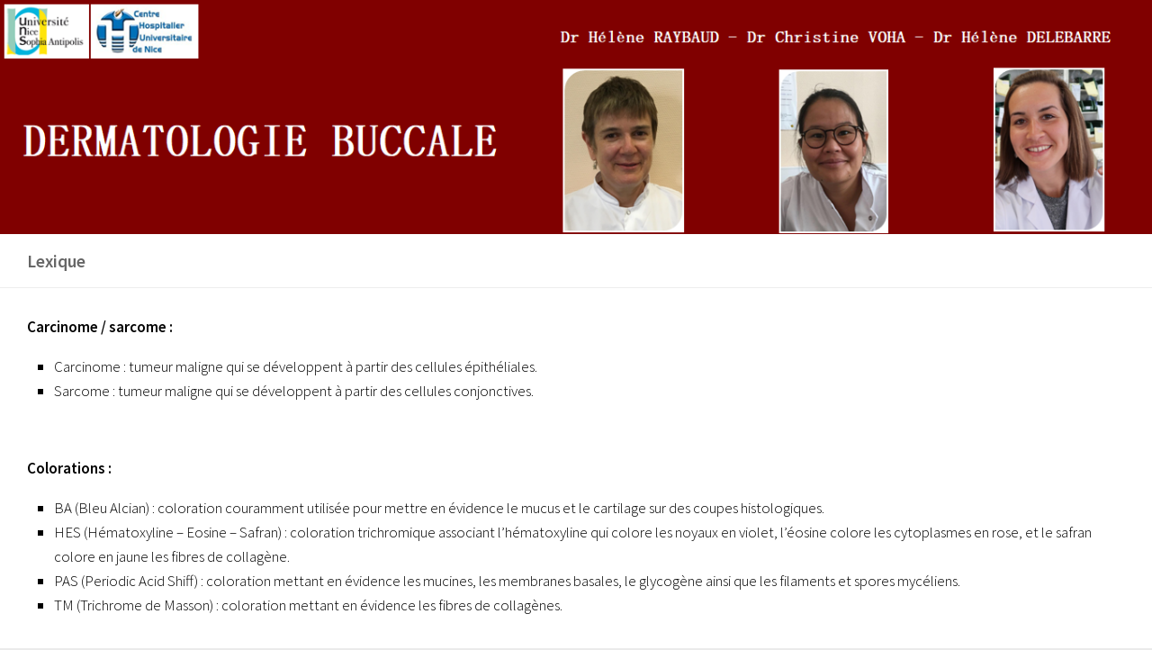

--- FILE ---
content_type: text/html; charset=UTF-8
request_url: http://dermatologiebuccale-nice.fr/lexique-2/
body_size: 9615
content:
<!DOCTYPE html>
<html class="no-js" lang="en-US">
<head>
  <meta charset="UTF-8">
  <meta name="viewport" content="width=device-width, initial-scale=1.0">
  <link rel="profile" href="http://gmpg.org/xfn/11">
  <link rel="pingback" href="http://dermatologiebuccale-nice.fr/xmlrpc.php">

  <title>Lexique &#8211; Dermatologie buccale</title>
<script>document.documentElement.className = document.documentElement.className.replace("no-js","js");</script>
<link rel='dns-prefetch' href='//s.w.org' />
<link rel="alternate" type="application/rss+xml" title="Dermatologie buccale &raquo; Feed" href="http://dermatologiebuccale-nice.fr/feed/" />
<link rel="alternate" type="application/rss+xml" title="Dermatologie buccale &raquo; Comments Feed" href="http://dermatologiebuccale-nice.fr/comments/feed/" />
<link id="hu-user-gfont" href="//fonts.googleapis.com/css?family=Source+Sans+Pro:400,300italic,300,400italic,600&subset=latin,latin-ext" rel="stylesheet" type="text/css">		<script type="text/javascript">
			window._wpemojiSettings = {"baseUrl":"https:\/\/s.w.org\/images\/core\/emoji\/12.0.0-1\/72x72\/","ext":".png","svgUrl":"https:\/\/s.w.org\/images\/core\/emoji\/12.0.0-1\/svg\/","svgExt":".svg","source":{"concatemoji":"http:\/\/dermatologiebuccale-nice.fr\/wp-includes\/js\/wp-emoji-release.min.js?ver=5.2.23"}};
			!function(e,a,t){var n,r,o,i=a.createElement("canvas"),p=i.getContext&&i.getContext("2d");function s(e,t){var a=String.fromCharCode;p.clearRect(0,0,i.width,i.height),p.fillText(a.apply(this,e),0,0);e=i.toDataURL();return p.clearRect(0,0,i.width,i.height),p.fillText(a.apply(this,t),0,0),e===i.toDataURL()}function c(e){var t=a.createElement("script");t.src=e,t.defer=t.type="text/javascript",a.getElementsByTagName("head")[0].appendChild(t)}for(o=Array("flag","emoji"),t.supports={everything:!0,everythingExceptFlag:!0},r=0;r<o.length;r++)t.supports[o[r]]=function(e){if(!p||!p.fillText)return!1;switch(p.textBaseline="top",p.font="600 32px Arial",e){case"flag":return s([55356,56826,55356,56819],[55356,56826,8203,55356,56819])?!1:!s([55356,57332,56128,56423,56128,56418,56128,56421,56128,56430,56128,56423,56128,56447],[55356,57332,8203,56128,56423,8203,56128,56418,8203,56128,56421,8203,56128,56430,8203,56128,56423,8203,56128,56447]);case"emoji":return!s([55357,56424,55356,57342,8205,55358,56605,8205,55357,56424,55356,57340],[55357,56424,55356,57342,8203,55358,56605,8203,55357,56424,55356,57340])}return!1}(o[r]),t.supports.everything=t.supports.everything&&t.supports[o[r]],"flag"!==o[r]&&(t.supports.everythingExceptFlag=t.supports.everythingExceptFlag&&t.supports[o[r]]);t.supports.everythingExceptFlag=t.supports.everythingExceptFlag&&!t.supports.flag,t.DOMReady=!1,t.readyCallback=function(){t.DOMReady=!0},t.supports.everything||(n=function(){t.readyCallback()},a.addEventListener?(a.addEventListener("DOMContentLoaded",n,!1),e.addEventListener("load",n,!1)):(e.attachEvent("onload",n),a.attachEvent("onreadystatechange",function(){"complete"===a.readyState&&t.readyCallback()})),(n=t.source||{}).concatemoji?c(n.concatemoji):n.wpemoji&&n.twemoji&&(c(n.twemoji),c(n.wpemoji)))}(window,document,window._wpemojiSettings);
		</script>
		<style type="text/css">
img.wp-smiley,
img.emoji {
	display: inline !important;
	border: none !important;
	box-shadow: none !important;
	height: 1em !important;
	width: 1em !important;
	margin: 0 .07em !important;
	vertical-align: -0.1em !important;
	background: none !important;
	padding: 0 !important;
}
</style>
	<link rel='stylesheet' id='wp-block-library-css'  href='http://dermatologiebuccale-nice.fr/wp-includes/css/dist/block-library/style.min.css?ver=5.2.23' type='text/css' media='all' />
<link rel='stylesheet' id='bbhf-style-css'  href='http://dermatologiebuccale-nice.fr/wp-content/plugins/bb-header-footer/assets/css/bb-header-footer.css?ver=1.1.5' type='text/css' media='all' />
<link rel='stylesheet' id='hueman-main-style-css'  href='http://dermatologiebuccale-nice.fr/wp-content/themes/hueman/assets/front/css/main.min.css?ver=3.3.20' type='text/css' media='all' />
<link rel='stylesheet' id='theme-stylesheet-css'  href='http://dermatologiebuccale-nice.fr/wp-content/themes/hueman-child/style.css?ver=3.3.20' type='text/css' media='all' />
<link rel='stylesheet' id='hueman-font-awesome-css'  href='http://dermatologiebuccale-nice.fr/wp-content/themes/hueman/assets/front/css/font-awesome.min.css?ver=3.3.20' type='text/css' media='all' />
<script type='text/javascript' src='http://dermatologiebuccale-nice.fr/wp-includes/js/jquery/jquery.js?ver=1.12.4-wp'></script>
<script type='text/javascript' src='http://dermatologiebuccale-nice.fr/wp-includes/js/jquery/jquery-migrate.min.js?ver=1.4.1'></script>
<script type='text/javascript' src='http://dermatologiebuccale-nice.fr/wp-includes/js/jquery/ui/core.min.js?ver=1.11.4'></script>
<script type='text/javascript'>
/* <![CDATA[ */
var mdf_settings_data = {"hide_empty_title":"1"};
/* ]]> */
</script>
<script type='text/javascript' src='http://dermatologiebuccale-nice.fr/wp-content/plugins/meta-data-filter/js/front.js?ver=5.2.23'></script>
<link rel='https://api.w.org/' href='http://dermatologiebuccale-nice.fr/wp-json/' />
<link rel="EditURI" type="application/rsd+xml" title="RSD" href="http://dermatologiebuccale-nice.fr/xmlrpc.php?rsd" />
<link rel="wlwmanifest" type="application/wlwmanifest+xml" href="http://dermatologiebuccale-nice.fr/wp-includes/wlwmanifest.xml" /> 
<meta name="generator" content="WordPress 5.2.23" />
<link rel="canonical" href="http://dermatologiebuccale-nice.fr/lexique-2/" />
<link rel='shortlink' href='http://dermatologiebuccale-nice.fr/?p=27' />
<link rel="alternate" type="application/json+oembed" href="http://dermatologiebuccale-nice.fr/wp-json/oembed/1.0/embed?url=http%3A%2F%2Fdermatologiebuccale-nice.fr%2Flexique-2%2F" />
<link rel="alternate" type="text/xml+oembed" href="http://dermatologiebuccale-nice.fr/wp-json/oembed/1.0/embed?url=http%3A%2F%2Fdermatologiebuccale-nice.fr%2Flexique-2%2F&#038;format=xml" />

<!-- WP Content Copy Protection script by Rynaldo Stoltz Starts - http://yooplugins.com/ -->

<div align="center"><noscript>
   <div style="position:fixed; top:0px; left:0px; z-index:3000; height:100%; width:100%; background-color:#FFFFFF">
   <div style="font-family: Trebuchet MS; font-size: 14px; background-color:#FFF000; padding: 10pt;">Oops! It appears that you have disabled your Javascript. In order for you to see this page as it is meant to appear, we ask that you please re-enable your Javascript!</div></div>
   </noscript></div>

<script type="text/javascript">
function disableSelection(e){if(typeof e.onselectstart!="undefined")e.onselectstart=function(){return false};else if(typeof e.style.MozUserSelect!="undefined")e.style.MozUserSelect="none";else e.onmousedown=function(){return false};e.style.cursor="default"}window.onload=function(){disableSelection(document.body)}
</script>

<script type="text/javascript">
document.oncontextmenu=function(e){var t=e||window.event;var n=t.target||t.srcElement;if(n.nodeName!="A")return false};
document.ondragstart=function(){return false};
</script>

<style type="text/css">
* : (input, textarea) {
	-webkit-touch-callout:none;
	-webkit-user-select:none;
}
</style>

<style type="text/css">
img {
	-webkit-touch-callout:none;
	-webkit-user-select:none;
}
</style>

<script type="text/javascript">
window.addEventListener("keydown",function(e){if(e.ctrlKey&&(e.which==65||e.which==66||e.which==67||e.which==70||e.which==73||e.which==80||e.which==83||e.which==85||e.which==86)){e.preventDefault()}});document.keypress=function(e){if(e.ctrlKey&&(e.which==65||e.which==66||e.which==70||e.which==67||e.which==73||e.which==80||e.which==83||e.which==85||e.which==86)){}return false}
</script>

<script type="text/javascript">
document.onkeydown=function(e){e=e||window.event;if(e.keyCode==123||e.keyCode==18){return false}}
</script>

<!-- WP Content Copy Protection script by Rynaldo Stoltz Ends - http://yooplugins.com/ -->





























<!--[if lt IE 9]>
<script src="http://dermatologiebuccale-nice.fr/wp-content/themes/hueman/assets/front/js/ie/html5shiv-printshiv.min.js"></script>
<script src="http://dermatologiebuccale-nice.fr/wp-content/themes/hueman/assets/front/js/ie/selectivizr.js"></script>
<![endif]-->
<link rel="icon" href="http://dermatologiebuccale-nice.fr/wp-content/uploads/2017/10/cropped-Thumbnail-CHU-1-150x150.png" sizes="32x32" />
<link rel="icon" href="http://dermatologiebuccale-nice.fr/wp-content/uploads/2017/10/cropped-Thumbnail-CHU-1-300x300.png" sizes="192x192" />
<link rel="apple-touch-icon-precomposed" href="http://dermatologiebuccale-nice.fr/wp-content/uploads/2017/10/cropped-Thumbnail-CHU-1-300x300.png" />
<meta name="msapplication-TileImage" content="http://dermatologiebuccale-nice.fr/wp-content/uploads/2017/10/cropped-Thumbnail-CHU-1-300x300.png" />
<style type="text/css" id="hu-dynamic-style">/* Dynamic CSS: For no styles in head, copy and put the css below in your child theme's style.css, disable dynamic styles */body { font-family:'Source Sans Pro', Arial, sans-serif;font-size:0.94rem }@media only screen and (min-width: 720px) {
        .nav > li { font-size:0.94rem; }
      }.sidebar .widget { padding-left: 20px; padding-right: 20px; padding-top: 20px; }::selection { background-color: #e0d1a7; }
::-moz-selection { background-color: #e0d1a7; }a,.themeform label .required,#flexslider-featured .flex-direction-nav .flex-next:hover,#flexslider-featured .flex-direction-nav .flex-prev:hover,.post-hover:hover .post-title a,.post-title a:hover,.sidebar.s1 .post-nav li a:hover i,.content .post-nav li a:hover i,.post-related a:hover,.sidebar.s1 .widget_rss ul li a,#footer .widget_rss ul li a,.sidebar.s1 .widget_calendar a,#footer .widget_calendar a,.sidebar.s1 .alx-tab .tab-item-category a,.sidebar.s1 .alx-posts .post-item-category a,.sidebar.s1 .alx-tab li:hover .tab-item-title a,.sidebar.s1 .alx-tab li:hover .tab-item-comment a,.sidebar.s1 .alx-posts li:hover .post-item-title a,#footer .alx-tab .tab-item-category a,#footer .alx-posts .post-item-category a,#footer .alx-tab li:hover .tab-item-title a,#footer .alx-tab li:hover .tab-item-comment a,#footer .alx-posts li:hover .post-item-title a,.comment-tabs li.active a,.comment-awaiting-moderation,.child-menu a:hover,.child-menu .current_page_item > a,.wp-pagenavi a{ color: #e0d1a7; }.themeform input[type="submit"],.themeform button[type="submit"],.sidebar.s1 .sidebar-top,.sidebar.s1 .sidebar-toggle,#flexslider-featured .flex-control-nav li a.flex-active,.post-tags a:hover,.sidebar.s1 .widget_calendar caption,#footer .widget_calendar caption,.author-bio .bio-avatar:after,.commentlist li.bypostauthor > .comment-body:after,.commentlist li.comment-author-admin > .comment-body:after{ background-color: #e0d1a7; }.post-format .format-container { border-color: #e0d1a7; }.sidebar.s1 .alx-tabs-nav li.active a,#footer .alx-tabs-nav li.active a,.comment-tabs li.active a,.wp-pagenavi a:hover,.wp-pagenavi a:active,.wp-pagenavi span.current{ border-bottom-color: #e0d1a7!important; }.sidebar.s2 .post-nav li a:hover i,
.sidebar.s2 .widget_rss ul li a,
.sidebar.s2 .widget_calendar a,
.sidebar.s2 .alx-tab .tab-item-category a,
.sidebar.s2 .alx-posts .post-item-category a,
.sidebar.s2 .alx-tab li:hover .tab-item-title a,
.sidebar.s2 .alx-tab li:hover .tab-item-comment a,
.sidebar.s2 .alx-posts li:hover .post-item-title a { color: #9ca57e; }
.sidebar.s2 .sidebar-top,.sidebar.s2 .sidebar-toggle,.post-comments,.jp-play-bar,.jp-volume-bar-value,.sidebar.s2 .widget_calendar caption{ background-color: #9ca57e; }.sidebar.s2 .alx-tabs-nav li.active a { border-bottom-color: #9ca57e; }
.post-comments span:before { border-right-color: #9ca57e; }
      .search-expand,
              #nav-topbar.nav-container { background-color: #595959}@media only screen and (min-width: 720px) {
                #nav-topbar .nav ul { background-color: #595959; }
              }.is-scrolled #header .nav-container.desktop-sticky,
              .is-scrolled #header .search-expand { background-color: #595959; background-color: rgba(89,89,89,0.90) }.is-scrolled .topbar-transparent #nav-topbar.desktop-sticky .nav ul { background-color: #595959; background-color: rgba(89,89,89,0.95) }#header { background-color: #8c4643; }
@media only screen and (min-width: 720px) {
  #nav-header .nav ul { background-color: #8c4643; }
}
        .is-scrolled #header #nav-mobile { background-color: #454e5c; background-color: rgba(69,78,92,0.90) }#nav-header.nav-container, #main-header-search .search-expand { background-color: #705151; }
@media only screen and (min-width: 720px) {
  #nav-header .nav ul { background-color: #705151; }
}
        #footer-bottom { background-color: #8c4643; }body { background-color: #eaeaea; }</style>
		<style type="text/css" id="wp-custom-css">
			/*
You can add your own CSS here.

Click the help icon above to learn more.

Use this field to test small chunks of CSS code. For important CSS customizations, it is recommended to modify the style.css file of a child theme.
http//codex.wordpress.org/Child_Themes
*/

.site-description {
color: #000000 !important;
font-size: 18px;
font-style: normal;
font-weight: 600;
padding: 5px 0;
}

.entry {
  color: #000000 !important;
}
.widget, .widget a {
  color: #000000 !important;
}

.page-title { text-transform: none;}

.trapeze_gauche{
  border-left: 340px solid #F9C9BE;
  border-bottom: 100px solid transparent;
  border-top: 100px solid transparent;
height: 900px;
}

.trapeze_milieu{
  border-left: 340px solid #F4AE9E;
  border-bottom: 100px solid transparent;
  border-top: 100px solid transparent;
height: 900px;
}

.trapeze_droit{
  border-left: 340px solid #F29782;
  border-bottom: 100px solid transparent;
  border-top: 100px solid transparent;
height: 900px;
}

div.my_text{
  position: absolute
  color: #9B9A98;
  font: bold 12px 'Source Sans Pro';
  text-align: left;
  margin: 0px 0 0 -320px;
  line-height: 40px;
}


h2{
 color: #FFFF;
}

a{
color: #000 ;
}
		</style>
		        <style type="text/css">
           
                                                                                
                </style>
        <script type="text/javascript">
    var mdf_is_search_going =0;
    var mdf_tmp_order = 0;
    var mdf_tmp_orderby = 0;
    //+++
    var lang_one_moment = "Un Moment ...";
    var mdf_lang_loading = "Loading ...";
    var mdf_lang_cancel = "Cancel";
    var mdf_lang_close = "Close";
    var mdf_lang_apply = "Apply";
    var mdf_tax_loader = '<img src="http://dermatologiebuccale-nice.fr/wp-content/plugins/meta-data-filter/images/tax_loader.gif" alt="loader" />';
    var mdf_week_first_day =1;
    var mdf_calendar_date_format = "mm/dd/yy";
    var mdf_site_url = "http://dermatologiebuccale-nice.fr";
    var mdf_plugin_url = "http://dermatologiebuccale-nice.fr/wp-content/plugins/meta-data-filter/";
    var mdf_default_order_by = "name";
    var mdf_default_order = "ASC";
    var show_tax_all_childs =0;
    var mdf_current_term_id = 0;

    var mdf_current_tax = "";
    //admin
    var lang_no_ui_sliders = "no ui sliders in selected mdf category";
    var lang_updated = "Updated";
    //+++
    var mdf_slug_cat = "meta_data_filter_cat";

    var mdf_tooltip_theme = "shadow";
    var tooltip_max_width = parseInt(220, 10);
    var ajaxurl = "http://dermatologiebuccale-nice.fr/wp-admin/admin-ajax.php";
    var mdf_front_qtrans_lang = "";
    var mdf_front_wpml_lang = "";
    var mdf_use_chosen_js_w =1;
    var mdf_use_chosen_js_s =0;
    var mdf_use_custom_scroll_bar =1;
        mdf_front_qtrans_lang = "";
    var mdf_current_page_url = "http://dermatologiebuccale-nice.fr/lexique-2/";

    var mdf_sort_order = "ASC";
    var mdf_order_by = "name";
    var mdf_toggle_close_sign = "-";
    var mdf_toggle_open_sign = "+";
    var tab_slideout_icon = "http://dermatologiebuccale-nice.fr/wp-content/plugins/meta-data-filter/images/icon_button_search.png";
    var tab_slideout_icon_w = "146";
    var tab_slideout_icon_h = "131";
    var mdf_use_custom_icheck = 1;
    var icheck_skin = {};
    icheck_skin.skin = "flat";
    icheck_skin.color = "aero";


    var mdtf_overlay_skin = "default";




    function mdf_js_after_ajax_done() {
    }
</script>

</head>

<body class="page-template-default page page-id-27 wp-custom-logo dhf-template-hueman dhf-stylesheet-hueman-child col-1c boxed topbar-enabled header-mobile-sticky chrome">

<div id="wrapper">

  
  <header id="header" class="top-menu-mobile-on one-mobile-menu top_menu header-ads-desktop  topbar-transparent">
        <nav class="nav-container group mobile-menu mobile-sticky " id="nav-mobile" data-menu-id="header-1">
  <div class="mobile-title-logo-in-header">                  <p class="site-title"><a class="custom-logo-link" href="http://dermatologiebuccale-nice.fr/" rel="home" title="Dermatologie buccale | Home page">Dermatologie buccale</a></p>
                </div>
        
                    <!-- <div class="ham__navbar-toggler collapsed" aria-expanded="false">
          <div class="ham__navbar-span-wrapper">
            <span class="ham-toggler-menu__span"></span>
          </div>
        </div> -->
        <div class="ham__navbar-toggler-two collapsed" title="Menu" aria-expanded="false">
          <div class="ham__navbar-span-wrapper">
            <span class="line line-1"></span>
            <span class="line line-2"></span>
            <span class="line line-3"></span>
          </div>
        </div>
            
      <div class="nav-text"></div>
      <div class="nav-wrap container">
                  <ul class="nav container-inner group mobile-search">
                            <li>
                  <form method="get" class="searchform themeform" action="http://dermatologiebuccale-nice.fr/">
	<div>
		<input type="text" class="search" name="s" onblur="if(this.value=='')this.value='To search type and hit enter';" onfocus="if(this.value=='To search type and hit enter')this.value='';" value="To search type and hit enter" />
	</div>
</form>                </li>
                      </ul>
                      </div>
</nav><!--/#nav-topbar-->  
        <nav class="nav-container group desktop-menu  " id="nav-topbar" data-menu-id="header-2">
    <div class="nav-text"></div>
  <div class="topbar-toggle-down">
    <i class="fa fa-angle-double-down" aria-hidden="true" data-toggle="down" title="Expand menu"></i>
    <i class="fa fa-angle-double-up" aria-hidden="true" data-toggle="up" title="Collapse menu"></i>
  </div>
  <div class="nav-wrap container">
      </div>
      <div id="topbar-header-search" class="container">
      <div class="container-inner">
        <div class="toggle-search"><i class="fa fa-search"></i></div>
        <div class="search-expand">
          <div class="search-expand-inner"><form method="get" class="searchform themeform" action="http://dermatologiebuccale-nice.fr/">
	<div>
		<input type="text" class="search" name="s" onblur="if(this.value=='')this.value='To search type and hit enter';" onfocus="if(this.value=='To search type and hit enter')this.value='';" value="To search type and hit enter" />
	</div>
</form></div>
        </div>
      </div><!--/.container-inner-->
    </div><!--/.container-->
  
</nav><!--/#nav-topbar-->  
  <div class="container group">
        <div class="container-inner">

                <div id="header-image-wrap">
              <div class="group pad central-header-zone">
                                                  </div>

              <a href="http://dermatologiebuccale-nice.fr/" rel="home"><img class="site-image" src="http://dermatologiebuccale-nice.fr/wp-content/uploads/2019/07/cropped-En-tête-site.png" alt="Dermatologie buccale"></a>          </div>
      
                <nav class="nav-container group desktop-menu " id="nav-header" data-menu-id="header-3">
    <div class="nav-text"><!-- put your mobile menu text here --></div>

  <div class="nav-wrap container">
          </div>
</nav><!--/#nav-header-->      
    </div><!--/.container-inner-->
      </div><!--/.container-->

</header><!--/#header-->
  
  <div class="container" id="page">
    <div class="container-inner">
            <div class="main">
        <div class="main-inner group">
          
              <section class="content">
              <div class="page-title pad group">
          	    		<h1>Lexique</h1>
    	
    </div><!--/.page-title-->
          <div class="pad group">
            
  <article class="group post-27 page type-page status-publish hentry">

    
    <div class="entry themeform">
      <p><strong>Carcinome / sarcome :</strong></p>
<ul>
<li>Carcinome : tumeur maligne qui se développent à partir des cellules épithéliales.</li>
<li>Sarcome : tumeur maligne qui se développent à partir des cellules conjonctives.</li>
</ul>
<p>&nbsp;</p>
<p><strong>Colorations : </strong></p>
<ul>
<li>BA (Bleu Alcian) : coloration couramment utilisée pour mettre en évidence le mucus et le cartilage sur des coupes histologiques.</li>
<li>HES (Hématoxyline – Eosine – Safran) : coloration trichromique associant l’hématoxyline qui colore les noyaux en violet, l’éosine colore les cytoplasmes en rose, et le safran colore en jaune les fibres de collagène.</li>
<li>PAS (Periodic Acid Shiff) : coloration mettant en évidence les mucines, les membranes basales, le glycogène ainsi que les filaments et spores mycéliens.</li>
<li>TM (Trichrome de Masson) : coloration mettant en évidence les fibres de collagènes.</li>
</ul>
<p>&nbsp;</p>
<p><strong>Epulis</strong> : terme générique désignant une excroissance gingivale sans autre indication.</p>
<p>&nbsp;</p>
<p><strong>Kyste</strong> : cavité pathologique creusée au sein d’un tissu ou d’un organe, bordée par un épithélium, sans rapport avec le contenu liquide ou semi-solide, et limitée par une coque fibreuse.</p>
<p>&nbsp;</p>
<p><strong>Lésion élémentaire primitive</strong> : elle correspond processus lésionnel initial, en rapport avec un ou plusieurs mécanismes (exemples : macule, papule, nodule, vésicule, bulle).</p>
<p>&nbsp;</p>
<p><strong>Lésion élémentaire secondaire</strong> : elle correspond à l’évolution d’une lésion primitive (exemple : ulcération après rupture d’une vésicule).</p>
<p>&nbsp;</p>
<p><strong>Lésion centrale / périphérique : </strong>plusieurs lésions de la muqueuse buccale sont qualifiées de &#8220;centrales&#8221; ou de &#8220;périphériques&#8221;. Une lésion est dite centrale lorsqu&#8217;elle se situe dans le tissu osseux, alors qu&#8217;elle est dite périphérique lorsqu&#8217;elle concerne la muqueuse (exemple : granulome à cellules géantes périphérique ou central).</p>
<p>&nbsp;</p>
<p><strong>Marqueurs immunohistochimiques :</strong></p>
<ul>
<li>PS100 : marque les filets nerveux et mélanocytes.</li>
<li>CD34 : marque les cellules endothéliales.</li>
<li>CD68 : marque les macrophages.</li>
</ul>
<p>&nbsp;</p>
<p><strong>Neurofibromatose de type 1 ou maladie de Von Recklinghausen</strong> : maladie génétique (chromosome 17) à transmission autosomique dominante, elle est très fréquente avec une incidence estimée à 1/2500 naissances <em>(1)</em>. Elle se révèle progressivement par des tâches café au lait sur la peau puis par la présence de neurofibromes.</p>
<p>&nbsp;</p>
<p><strong>Neurofibromatose de type 2</strong> : maladie génétique (chromosome 22) à transmission autosomique dominante caractérisée par la présence de schwannomes vestibulaires bilatéraux (anciennement appelés neurinomes de l’acoustique). Les autres manifestations de la NF2 incluent des méningiomes, des schwannomes, des épendymomes, ainsi que des lésions cutanées et ophtalmologiques<em> (2)</em>.</p>
<p>&nbsp;</p>
<p><strong>Pseudokyste</strong> : cavité ressemblant à un kyste mais dépourvue d’épithélium.</p>
<p>&nbsp;</p>
<p><strong>Pseudotumeur</strong> : masse tissulaire présentant les caractères cliniques d’une tumeur mais qui n’est pas une tumeur.</p>
<p>&nbsp;</p>
<p><strong>Syndrome de Gardner</strong>  (ou polypose adénomateuse familiale) : syndrome qui associe ces lésions osseuses avec une polypose intestinale, dont le risque principal à surveiller est la dégénérescence maligne des polypes rectocoliques. En cas de suspicion de cette maladie héréditaire, il faut pratiquer une coloscopie.</p>
<p>&nbsp;</p>
<p><strong>Tumeur</strong> : terme générique qui correspond au développement d’un tissu nouvellement formé par une prolifération cellulaire excessive bénigne ou maligne (au sein du tissu qui lui a donné naissance) et qui a tendance à persister et à s’accroitre. Sa formation est provoquée par le dysfonctionnement du développement cellulaire. Une tumeur bénigne est localisée, circonscrite, n’entraîne pas de métastases, ni d’anomalie morphologique (atypie), à la différence d’une tumeur maligne.</p>
      <nav class="pagination group">
              </nav><!--/.pagination-->
      <div class="clear"></div>
    </div><!--/.entry-->

  </article>

  
          </div><!--/.pad-->
        </section><!--/.content-->
          

        </div><!--/.main-inner-->
      </div><!--/.main-->
    </div><!--/.container-inner-->
  </div><!--/.container-->
    <footer id="footer">

                  <section class="container" id="footer-full-width-widget">
          <div class="container-inner">
            <div id="text-9" class="widget widget_text"><h3 class="widget-title">Bibliographie</h3>			<div class="textwidget"><p><a href="http://dermatologiebuccale-nice.fr/bibliographie/">Accéder à la bibliographie</a></p>
</div>
		</div>          </div><!--/.container-inner-->
        </section><!--/.container-->
          
    
          <nav class="nav-container group" id="nav-footer" data-menu-id="footer-4" data-menu-scrollable="false">
                      <!-- <div class="ham__navbar-toggler collapsed" aria-expanded="false">
          <div class="ham__navbar-span-wrapper">
            <span class="ham-toggler-menu__span"></span>
          </div>
        </div> -->
        <div class="ham__navbar-toggler-two collapsed" title="Menu" aria-expanded="false">
          <div class="ham__navbar-span-wrapper">
            <span class="line line-1"></span>
            <span class="line line-2"></span>
            <span class="line line-3"></span>
          </div>
        </div>
                    <div class="nav-text"></div>
        <div class="nav-wrap">
                  </div>
      </nav><!--/#nav-footer-->
    
    <section class="container" id="footer-bottom">
      <div class="container-inner">

        <a id="back-to-top" href="#"><i class="fa fa-angle-up"></i></a>

        <div class="pad group">

          <div class="grid one-half">
                        
            <div id="copyright">
                              <p>Dermatologie buccale &copy; 2026. All Rights Reserved.</p>
                          </div><!--/#copyright-->

            
          </div>

          <div class="grid one-half last">
                                                  </div>

        </div><!--/.pad-->

      </div><!--/.container-inner-->
    </section><!--/.container-->

  </footer><!--/#footer-->

</div><!--/#wrapper-->

<style>.pgm-hide{display:none !important;}</style>	<script>
			// List of Themes, Classes and Regular expressions
		var template_name = 'hueman';
		switch(template_name) {
			case 'twentyeleven' :
					var classes = ['entry-meta'];
					var regex = ' by <a(.*?)\/a>;<span class="sep"> by <\/span>';
					break;
			case 'twentyten' :
					var classes = ['entry-meta'];
					var regex = ' by <a(.*?)\/a>;<span class="meta-sep">by<\/span>';
					break;
			case 'object' :
					var classes = ['post-details', 'post'];
					var regex = ' by <span(.*?)\/span>;<p class="post-details">by';
					break;
			case 'theme-revenge' :
					var classes = ['post-entry-meta'];
					var regex = 'By <a(.*?)\/a> on';
					break;
			case 'Magnificent' :
					var classes = ['meta-info'];
					var regex = '<span>by<\/span> <a(.*?)\/a>;Posted by <a(.*?)\/a> on ';
					break;
			case 'wp-clearphoto' :
					var classes = ['meta'];
					var regex = '\\|\\s*<\/span>\\s*<span class="meta-author">\\s*<a(.*?)\/a>';
					break;
			case 'wp-clearphoto1' :
					var classes = ['meta'];
					var regex = '\\|\\s*<\/span>\\s*<span class="meta-author">\\s*<a(.*?)\/a>';
					break;
			default:
					var classes = ['entry-meta'];
					var regex = ' by <a(.*?)\/a>;<span class="sep"> by <\/span>; <span class="meta-sep">by<\/span>;<span class="meta-sep"> by <\/span>';
		}
				if (typeof classes[0] !== 'undefined' && classes[0] !== null) {
				for(var i = 0; i < classes.length; i++) {
					var elements = document.querySelectorAll('.'+classes[i]);
					for (var j = 0; j < elements.length; j++) {
						var regex_array = regex.split(";");
						for(var k = 0; k < regex_array.length; k++) {
							 if (elements[j].innerHTML.match(new RegExp(regex_array[k], "i"))) {
								 var replaced_txt = elements[j].innerHTML.replace(new RegExp(regex_array[k], "i"), '');
								 elements[j].innerHTML = replaced_txt;
							 }
						}
					}			
				}
			}
						
		</script>
	<link rel='stylesheet' id='mdf_posts_messeger_css-css'  href='http://dermatologiebuccale-nice.fr/wp-content/plugins/meta-data-filter/ext/mdf_posts_messenger//css/posts_messenger.css?ver=5.2.23' type='text/css' media='all' />
<script type='text/javascript' src='http://dermatologiebuccale-nice.fr/wp-content/plugins/bb-header-footer/assets/js/bb-header-footer.js?ver=1.1.5'></script>
<script type='text/javascript' src='http://dermatologiebuccale-nice.fr/wp-includes/js/underscore.min.js?ver=1.8.3'></script>
<script type='text/javascript'>
/* <![CDATA[ */
var HUParams = {"_disabled":[],"SmoothScroll":{"Enabled":true,"Options":{"touchpadSupport":false}},"centerAllImg":"1","timerOnScrollAllBrowsers":"1","extLinksStyle":"","extLinksTargetExt":"","extLinksSkipSelectors":{"classes":["btn","button"],"ids":[]},"imgSmartLoadEnabled":"","imgSmartLoadOpts":{"parentSelectors":[".container .content",".container .sidebar","#footer","#header-widgets"],"opts":{"excludeImg":[".tc-holder-img"],"fadeIn_options":100}},"goldenRatio":"1.618","gridGoldenRatioLimit":"350","sbStickyUserSettings":{"desktop":false,"mobile":false},"isWPMobile":"","menuStickyUserSettings":{"desktop":"no_stick","mobile":"stick_up"},"isDevMode":"","ajaxUrl":"http:\/\/dermatologiebuccale-nice.fr\/?huajax=1","frontNonce":{"id":"HuFrontNonce","handle":"ae7db50f9d"},"userStarted":{"with":"with|3.3.20","on":{"date":"2017-08-21 15:37:11.772960","timezone_type":3,"timezone":"UTC"}},"isWelcomeNoteOn":"","welcomeContent":""};
/* ]]> */
</script>
<script type='text/javascript' src='http://dermatologiebuccale-nice.fr/wp-content/themes/hueman/assets/front/js/scripts.min.js?ver=3.3.20'></script>
<script type='text/javascript' src='http://dermatologiebuccale-nice.fr/wp-includes/js/wp-embed.min.js?ver=5.2.23'></script>
<script type='text/javascript'>
/* <![CDATA[ */
var mdf_posts_messenger_data = {"mdf_confirm_lang":"Are you sure?"};
/* ]]> */
</script>
<script type='text/javascript' src='http://dermatologiebuccale-nice.fr/wp-content/plugins/meta-data-filter/ext/mdf_posts_messenger//js/posts_messenger.js?ver=5.2.23'></script>
<!--[if lt IE 9]>
<script src="http://dermatologiebuccale-nice.fr/wp-content/themes/hueman/assets/front/js/ie/respond.js"></script>
<![endif]-->
        <script type="text/javascript">
            jQuery(function () {
                jQuery.fn.life = function (types, data, fn) {
                    jQuery(this.context).on(types, this.selector, data, fn);
                    return this;
                };
            });
            //+++


                                        var mdf_found_totally =0;
                    
        </script>
        </body>
</html>

--- FILE ---
content_type: text/css
request_url: http://dermatologiebuccale-nice.fr/wp-content/themes/hueman-child/style.css?ver=3.3.20
body_size: 1120
content:
/*
Theme Name: Hueman
Theme URI: http://presscustomizr.com/hueman/
Version: 3.3.20
Description: The Hueman theme helps you increase your traffic and engage your visitors. It loads fast and is 100% mobile-friendly according to Google. Best rated theme for blogs and magazines on WordPress.org. Powering 80K+ websites around the world.
Author: nikeo
Author URI: http://presscustomizr.com
Tags: one-column, two-columns, three-columns, right-sidebar, left-sidebar, custom-colors, custom-menu, featured-images, flexible-header, full-width-template, post-formats, sticky-post, theme-options, threaded-comments, translation-ready
Text Domain: hueman
Copyright: (c) 2015-2017 Nicolas GUILLAUME (nikeo), 2013-2015 Alexander "Alx" Agnarson
License: GNU General Public License v3.0
License URI: http://www.gnu.org/licenses/gpl-3.0.html
*/

/*
* The main css stylesheet of the Hueman theme is located in /assets/front/css/main.css.

* The main reason why the main stylesheet of the Hueman theme has been moved to another place is minification.
* Minification is a technique to compress a css file and therefore improve speed (page load time) of your website.

* This style.css file provides details about the Theme (in the form of comments above) that is read by WordPress, and therefore cannot be minified.

* Note : You can load the not minified stylesheet if you uncheck the option in the customizer > Advanced Options > performances
*/


/*
* Developers Recommendation
* If you want to make quick style test / changes, consider using the Custom CSS section in Appearance > customize > advanced options > Additional CSS.
* It will persist on update since it is saved in your server database.
*
* To make important CSS customizations, you'll want to use a child theme and add your css code in the style.css file of it.
* You should NEVER add your custom css rules to this file. They will be lost when updating your theme.

* If you don't know what a child theme is, you really want to spend 5 minutes learning how to use child themes in WordPress, you won't regret it :) !
* https://codex.wordpress.org/Child_Themes
*/

--- FILE ---
content_type: application/javascript
request_url: http://dermatologiebuccale-nice.fr/wp-content/plugins/bb-header-footer/assets/js/bb-header-footer.js?ver=1.1.5
body_size: 267
content:
jQuery(window).on('scroll', function(event) {
	win = jQuery(this);
	sticker = jQuery('.bhf-fixed-header');
	stickyFixer = jQuery('.bhf-ffixed-header-fixer');

	winTop = win.scrollTop();
	winWidth = win.outerWidth();
	stickerHeight = sticker.outerHeight();
	
	if ( winTop > 1 ) {
		sticker.addClass('bhf-fixed');
		stickyFixer.css({
			height: stickerHeight,
			width: winWidth,
			display: 'block',
		});
	} else {
		sticker.removeClass('bhf-fixed');
		stickyFixer.css('display', 'none');
	}

});

--- FILE ---
content_type: application/javascript
request_url: http://dermatologiebuccale-nice.fr/wp-content/themes/hueman/assets/front/js/scripts.min.js?ver=3.3.20
body_size: 24476
content:
/*! addEventListener Polyfill ie9- http://stackoverflow.com/a/27790212*/
window.addEventListener=window.addEventListener||function(a,b){window.attachEvent("on"+a,b)},/*!  Datenow Polyfill ie9- https://developer.mozilla.org/en-US/docs/Web/JavaScript/Reference/Global_Objects/Date/now */
Date.now||(Date.now=function(){return(new Date).getTime()}),/*! Object.create monkey patch ie8 http://stackoverflow.com/a/18020326 */
Object.create||(Object.create=function(a,b){function c(){}if("undefined"!=typeof b)throw"The multiple-argument version of Object.create is not provided by this browser and cannot be shimmed.";return c.prototype=a,new c}),/*! https://developer.mozilla.org/en-US/docs/Web/JavaScript/Reference/Global_Objects/Array/filter */
Array.prototype.filter||(Array.prototype.filter=function(a){"use strict";if(void 0===this||null===this)throw new TypeError;var b=Object(this),c=b.length>>>0;if("function"!=typeof a)throw new TypeError;for(var d=[],e=arguments.length>=2?arguments[1]:void 0,f=0;f<c;f++)if(f in b){var g=b[f];a.call(e,g,f,b)&&d.push(g)}return d}),/*! map was added to the ECMA-262 standard in the 5th edition */
Array.prototype.map||(Array.prototype.map=function(a,b){var c,d,e;if(null===this)throw new TypeError(" this is null or not defined");var f=Object(this),g=f.length>>>0;if("function"!=typeof a)throw new TypeError(a+" is not a function");for(arguments.length>1&&(c=b),d=new Array(g),e=0;e<g;){var h,i;e in f&&(h=f[e],i=a.call(c,h,e,f),d[e]=i),e++}return d}),/*! Array.from was added to the ECMA-262 standard in the 6th edition (ES2015) */
Array.from||(Array.from=function(){var a=Object.prototype.toString,b=function(b){return"function"==typeof b||"[object Function]"===a.call(b)},c=function(a){var b=Number(a);return isNaN(b)?0:0!==b&&isFinite(b)?(b>0?1:-1)*Math.floor(Math.abs(b)):b},d=Math.pow(2,53)-1,e=function(a){var b=c(a);return Math.min(Math.max(b,0),d)};return function(a){var c=this,d=Object(a);if(null==a)throw new TypeError("Array.from requires an array-like object - not null or undefined");var f,g=arguments.length>1?arguments[1]:void 0;if("undefined"!=typeof g){if(!b(g))throw new TypeError("Array.from: when provided, the second argument must be a function");arguments.length>2&&(f=arguments[2])}for(var h,i=e(d.length),j=b(c)?Object(new c(i)):new Array(i),k=0;k<i;)h=d[k],g?j[k]="undefined"==typeof f?g(h,k):g.call(f,h,k):j[k]=h,k+=1;return j.length=i,j}}()),function(a,b,c,d){function e(b,c){var e=a(b).attr(c);return typeof e!==d&&e}var f="original",g=["Width","Height"];g.map(function(b){var c=b.toLowerCase();a.fn[f+b]="natural"+b in new Image?function(){return this[0]["natural"+b]}:function(){var a=e(this,c);if(a)return a;var b,d=this[0];return"img"===d.tagName.toLowerCase()&&(b=new Image,b.src=d.src,a=b[c]),a}})}(jQuery,window,document),function(a,b,c,d){function e(b,c){this.element=b,this.options=a.extend({},g,c),_.isArray(this.options.excludeImg)?this.options.excludeImg.push("."+h):this.options.excludeImg=["."+h],this._defaults=g,this._name=f,this.init()}var f="imgSmartLoad",g={load_all_images_on_first_scroll:!1,attribute:["data-src","data-srcset","data-sizes"],excludeImg:[""],threshold:200,fadeIn_options:{duration:400},delaySmartLoadEvent:0},h="tc-smart-load-skip";e.prototype.init=function(){var c=this,d=a("img["+this.options.attribute[0]+"]:not("+this.options.excludeImg.join()+")",this.element);this.increment=1,this.timer=0,d.addClass(h).bind("load_img",{},function(){c._load_img(this)}),a(b).scroll(function(a){c._better_scroll_event_handler(d,a)}),a(b).resize(_.debounce(function(a){c._maybe_trigger_load(d,a)},100)),this._maybe_trigger_load(d)},e.prototype._better_scroll_event_handler=function(a,c){var d=this;this.doingAnimation||(this.doingAnimation=!0,b.requestAnimationFrame(function(){d._maybe_trigger_load(a,c),d.doingAnimation=!1}))},e.prototype._maybe_trigger_load=function(b,c){var d=this;_visible_list=b.filter(function(a,b){return d._is_visible(b,c)}),_visible_list.map(function(b,c){a(c).trigger("load_img")})},e.prototype._is_visible=function(c,d){var e=a(c),f=a(b).scrollTop(),g=f+a(b).height(),h=e.offset().top,i=h+e.height(),j=this.options.threshold;return!(!d||"scroll"!=d.type||!this.options.load_all_images_on_first_scroll)||i>=f-j&&h<=g+j},e.prototype._load_img=function(b){var c=a(b),d=c.attr(this.options.attribute[0]),e=c.attr(this.options.attribute[1]),f=c.attr(this.options.attribute[2]),g=this;c.parent().addClass("smart-loading"),c.unbind("load_img").hide().removeAttr(this.options.attribute.join(" ")).attr("sizes",f).attr("srcset",e).attr("src",d).load(function(){if(c.hasClass("tc-smart-loaded")||c.fadeIn(g.options.fadeIn_options).addClass("tc-smart-loaded"),"undefined"!=typeof c.attr("data-tcjp-recalc-dims")&&!1!==c.attr("data-tcjp-recalc-dims")){var a=c.originalWidth();if(_height=c.originalHeight(),2!=_.size(_.filter([a,_height],function(a){return _.isNumber(parseInt(a,10))&&a>1})))return;c.removeAttr("data-tcjp-recalc-dims scale"),c.attr("width",a),c.attr("height",_height)}c.trigger("smartload")}),c[0].complete&&c.load(),c.parent().removeClass("smart-loading")},a.fn[f]=function(b){return this.each(function(){a.data(this,"plugin_"+f)||a.data(this,"plugin_"+f,new e(this,b))})}}(jQuery,window,document),function(a,b,c,d){function e(b,c){this.$_el=a(b),this.options=a.extend({},g,c),this._href=a.trim(this.$_el.attr("href")),this.init()}var f="extLinks",g={addIcon:!0,iconClassName:"tc-external",newTab:!0,skipSelectors:{classes:[],ids:[]},skipChildTags:["IMG"]};e.prototype.init=function(){var a=this,b=this.$_el.next("."+a.options.iconClassName);return this._is_eligible()?(this.options.addIcon&&0===b.length&&this.$_el.after('<span class="'+a.options.iconClassName+'">'),void(this.options.newTab&&"_blank"!=this.$_el.attr("target")&&this.$_el.attr("target","_blank"))):void(b.length&&b.remove())},e.prototype._is_eligible=function(){var b=this;if(this._is_external(this._href)&&this._is_first_child_tag_allowed()&&2==["ids","classes"].filter(function(a){return b._is_selector_allowed(a)}).length){var c=!0;return a.each(this.$_el.parents(),function(){if("underline"==a(this).css("textDecoration"))return c=!1,!1}),c}},e.prototype._is_selector_allowed=function(b){if(czrapp&&czrapp.userXP&&czrapp.userXP.isSelectorAllowed)return czrapp.userXP.isSelectorAllowed(this.$_el,this.options.skipSelectors,b);var c="ids"==b?"id":"class",d=this.options.skipSelectors[b];if("object"!=typeof this.options.skipSelectors||!this.options.skipSelectors[b]||!a.isArray(this.options.skipSelectors[b])||0===this.options.skipSelectors[b].length)return!0;if(this.$_el.parents(d.map(function(a){return"id"==c?"#"+a:"."+a}).join(",")).length>0)return!1;if(!this.$_el.attr(c))return!0;var e=this.$_el.attr(c).split(" "),f=e.filter(function(b){return-1!=a.inArray(b,d)});return 0===f.length},e.prototype._is_first_child_tag_allowed=function(){if(0===this.$_el.children().length)return!0;var b=this.$_el.children().first()[0].tagName,c=this.options.skipChildTags;return!a.isArray(c)||(c=c.map(function(a){return a.toUpperCase()}),-1==a.inArray(b,c))},e.prototype._is_external=function(b){var c=location.host.split(".").slice(-2).join("."),d=new RegExp(c);if(b=a.trim(b),""!==b&&"#"!=b&&this._isValidURL(b))return!d.test(b)},e.prototype._isValidURL=function(a){var b=/(ftp|http|https):\/\/(\w+:{0,1}\w*@)?(\S+)(:[0-9]+)?(\/|\/([\w#!:.?+=&%@!\-\/]))?/;return b.test(a)},a.fn[f]=function(b){return this.each(function(){a.data(this,"plugin_"+f)||a.data(this,"plugin_"+f,new e(this,b))})}}(jQuery,window,document),function(a,b,c,d){function e(b,c){var d=this;this.container=b,this.options=a.extend({},g,c),this._defaults=g,this._name=f,this._customEvt=a.isArray(d.options.oncustom)?d.options.oncustom:d.options.oncustom.split(" "),this.init()}var f="centerImages",g={enableCentering:!0,onresize:!0,oncustom:[],imgSel:"img",defaultCSSVal:{width:"auto",height:"auto"},leftAdjust:0,zeroLeftAdjust:0,topAdjust:0,zeroTopAdjust:-2,enableGoldenRatio:!1,goldenRatioLimitHeightTo:350,goldenRatioVal:1.618,skipGoldenRatioClasses:["no-gold-ratio"],disableGRUnder:767,useImgAttr:!1,setOpacityWhenCentered:!1,addCenteredClassWithDelay:0,opacity:1};e.prototype.init=function(){var c=this,d=function(){c._maybe_apply_golden_r();var d=a(c.options.imgSel,c.container);c.options.enableGoldenRatio&&a(b).bind("resize",{},_.debounce(function(a){c._maybe_apply_golden_r(a)},200)),1<=d.length&&c.options.enableCentering&&c._parse_imgs(d)};d(),a.isArray(c._customEvt)&&c._customEvt.map(function(b){a(c.container).bind(b,{},d)})},e.prototype._maybe_apply_golden_r=function(b){if(this.options.enableGoldenRatio&&this.options.goldenRatioVal&&0!==this.options.goldenRatioVal&&this._is_selector_allowed()){if(!this._is_window_width_allowed())return void a(this.container).attr("style","");var c=Math.round(a(this.container).width()/this.options.goldenRatioVal);c=c>this.options.goldenRatioLimitHeightTo?this.options.goldenRatioLimitHeightTo:c,a(this.container).css({"line-height":c+"px",height:c+"px"}).trigger("golden-ratio-applied")}},e.prototype._is_window_width_allowed=function(){return a(b).width()>this.options.disableGRUnder-15},e.prototype._parse_imgs=function(c){var d=this;c.each(function(c,e){var f=a(e);d._pre_img_cent(f),d.options.onresize&&a(b).resize(_.debounce(function(){d._pre_img_cent(f)},200)),a.isArray(d._customEvt)&&d._customEvt.map(function(a){f.bind(a,{},function(a){d._pre_img_cent(f)})})})},e.prototype._pre_img_cent=function(b){var c=this._get_current_state(b),d=this,e=c.current,f=c.prop[e],g=c.prop["h"==e?"v":"h"],h="h"==e?this.options.zeroTopAdjust||0:this.options.zeroLeftAdjust||0,i=function(a){return a.css(f.dim.name,f.dim.val).css(g.dim.name,d.options.defaultCSSVal[g.dim.name]||"auto").css(f.dir.name,f.dir.val).css(g.dir.name,h),0!==d.options.addCenteredClassWithDelay&&_.isNumber(d.options.addCenteredClassWithDelay)?_.delay(function(){a.addClass(f._class).removeClass(g._class)},d.options.addCenteredClassWithDelay):a.addClass(f._class).removeClass(g._class),a};this.options.setOpacityWhenCentered?a.when(i(b)).done(function(a){a.css("opacity",d.options.opacity)}):_.delay(function(){i(b)},0)},e.prototype._get_current_state=function(b){var c=b.closest(this.container).outerWidth(),d=a(this.container).outerHeight(),e=this._get_img_dim(b,"x"),f=this._get_img_dim(b,"y"),g=f*d!==0?Math.round(e/f*d):c,h=e*c!==0?Math.round(f/e*c):d,i="h";0!==c*e&&(i=d/c>=f/e?"h":"v");var j={h:{dim:{name:"height",val:d},dir:{name:"left",val:(c-g)/2+(this.options.leftAdjust||0)},_class:"h-centered"},v:{dim:{name:"width",val:c},dir:{name:"top",val:(d-h)/2+(this.options.topAdjust||0)},_class:"v-centered"}};return{current:i,prop:j}},e.prototype._get_img_dim=function(a,b){if(!this.options.useImgAttr)return"x"==b?a.outerWidth():a.outerHeight();if(a.is(":visible"))return"x"==b?a.outerWidth():a.outerHeight();if("x"==b){var c=a.originalWidth();return typeof c===d?0:c}if("y"==b){var e=a.originalHeight();return typeof e===d?0:e}},e.prototype._is_selector_allowed=function(){if(!a(this.container).attr("class"))return!0;if(!this.options.skipGoldenRatioClasses||!a.isArray(this.options.skipGoldenRatioClasses))return!0;var b=a(this.container).attr("class").split(" "),c=this.options.skipGoldenRatioClasses,d=b.filter(function(b){return-1!=a.inArray(b,c)});return 0===d.length},a.fn[f]=function(b){return this.each(function(){a.data(this,"plugin_"+f)||a.data(this,"plugin_"+f,new e(this,b))})}}(jQuery,window,document),function(a,b,c,d){function e(b,c){this.element=a(b),this.element_wrapper=this.element.closest(".parallax-wrapper"),this.options=a.extend({},g,c,this.parseElementDataOptions()),this._defaults=g,this._name=f,this.init()}var f="czrParallax",g={parallaxRatio:.5,parallaxDirection:1,parallaxOverflowHidden:!0,oncustom:[],backgroundClass:"image",matchMedia:"only screen and (max-width: 768px)"};e.prototype.parseElementDataOptions=function(){return this.element.data()},e.prototype.init=function(){this.$_document=a(c),this.$_window=czrapp?czrapp.$_window:a(b),this.doingAnimation=!1,this.initWaypoints(),this.stageParallaxElements(),this._bind_evt()},e.prototype._bind_evt=function(){a.isArray(this.options.oncustom)?this.options.oncustom:this.options.oncustom.split(" ");_.bindAll(this,"maybeParallaxMe","parallaxMe")},e.prototype.stageParallaxElements=function(){if(this.element.css({position:this.element.hasClass(this.options.backgroundClass)?"absolute":"relative","will-change":"transform"}),this.options.parallaxOverflowHidden){var a=this.element_wrapper;a.length&&a.css("overflow","hidden")}},e.prototype.initWaypoints=function(){var a=this;this.way_start=new Waypoint({element:a.element_wrapper.length?a.element_wrapper:a.element,handler:function(){a.maybeParallaxMe(),a.element.hasClass("parallaxing")?(a.element.removeClass("parallaxing"),a.$_window.off("scroll",a.maybeParallaxMe),a.doingAnimation=!1,a.element.css("top",0)):(a.$_window.on("scroll",a.maybeParallaxMe),a.element.addClass("parallaxing"))}}),this.way_stop=new Waypoint({element:a.element_wrapper.length?a.element_wrapper:a.element,handler:function(){a.maybeParallaxMe(),a.element.hasClass("parallaxing")?(a.element.removeClass("parallaxing"),a.$_window.off("scroll",a.maybeParallaxMe),a.doingAnimation=!1):(a.$_window.on("scroll",a.maybeParallaxMe),a.element.addClass("parallaxing"))},offset:function(){return-this.adapter.outerHeight()}})},e.prototype.maybeParallaxMe=function(){var a=this;return _.isFunction(b.matchMedia)&&matchMedia(a.options.matchMedia).matches?this.setTopPosition():void(this.doingAnimation||(this.doingAnimation=!0,b.requestAnimationFrame(function(){a.parallaxMe(),a.doingAnimation=!1})))},e.prototype.setTopPosition=function(a){a=a||0,this.element.css({transform:"translate3d(0px, "+a+"px, .01px)","-webkit-transform":"translate3d(0px, "+a+"px, .01px)"})},e.prototype.parallaxMe=function(){var a=this.options.parallaxRatio,b=this.options.parallaxDirection,c=a*b*(this.$_document.scrollTop()-this.way_start.triggerPoint);this.setTopPosition(b*c<0?0:c)},a.fn[f]=function(b){return this.each(function(){a.data(this,"plugin_"+f)||a.data(this,"plugin_"+f,new e(this,b))})}}(jQuery,window,document),function(a,b,c,d){var e="animateSvg",f={filter_opacity:.8,svg_opacity:.8,animation_duration:400},g=function(c){var e=a(this).attr("id");if(d.isUndefined(e)||d.isEmpty(e)||"function"!=typeof Vivus)return void(b.czrapp&&czrapp.consoleLog("An svg icon could not be animated with Vivus."));a("[id="+e+"]").length>1&&b.czrapp&&czrapp.consoleLog("Svg icons must have a unique css #id to be animated. Multiple id found for : "+e);var f=function(){return a("#"+e).siblings(".filter-placeholder").length?a("#"+e).css("opacity",c.svg_opacity).siblings(".filter-placeholder").css("opacity",c.filter_opacity):a("#"+e).css("opacity",c.svg_opacity)};a.when(f()).done(function(){new Vivus(e,{type:"delayed",duration:c.animation_duration})})};a.fn[e]=function(b){return b=a.extend({},f,b),this.each(function(){a.data(this,"plugin_"+e)||a.data(this,"plugin_"+e,g.call(this,b))})}}(jQuery,window,document,_),function(){for(var a=0,b=["ms","moz","webkit","o"],c=0;c<b.length&&!window.requestAnimationFrame;++c)window.requestAnimationFrame=window[b[c]+"RequestAnimationFrame"],window.cancelAnimationFrame=window[b[c]+"CancelAnimationFrame"]||window[b[c]+"CancelRequestAnimationFrame"];window.requestAnimationFrame||(window.requestAnimationFrame=function(b,c){var d=(new Date).getTime(),e=Math.max(0,16-(d-a));return a=d+e,window.setTimeout(function(){b(d+e)},e)}),window.cancelAnimationFrame||(window.cancelAnimationFrame=function(a){clearTimeout(a)})}(),/*! matchMedia() polyfill - Test a CSS media type/query in JS. Authors & copyright (c) 2012: Scott Jehl, Paul Irish, Nicholas Zakas, David Knight. Dual MIT/BSD license */
window.matchMedia||(window.matchMedia=function(){"use strict";var a=window.styleMedia||window.media;if(!a){var b=document.createElement("style"),c=document.getElementsByTagName("script")[0],d=null;b.type="text/css",b.id="matchmediajs-test",c?c.parentNode.insertBefore(b,c):document.head.appendChild(b),d="getComputedStyle"in window&&window.getComputedStyle(b,null)||b.currentStyle,a={matchMedium:function(a){var c="@media "+a+"{ #matchmediajs-test { width: 1px; } }";return b.styleSheet?b.styleSheet.cssText=c:b.textContent=c,"1px"===d.width}}}return function(b){return{matches:a.matchMedium(b||"all"),media:b||"all"}}}()),function(){function a(){D.keyboardSupport&&n("keydown",f)}function b(){if(!H&&document.body){H=!0;var b=document.body,c=document.documentElement,d=window.innerHeight,e=b.scrollHeight;if(I=document.compatMode.indexOf("CSS")>=0?c:b,y=b,a(),top!=self)F=!0;else if(e>d&&(b.offsetHeight<=d||c.offsetHeight<=d)){var f=document.createElement("div");f.style.cssText="position:absolute; z-index:-10000; top:0; left:0; right:0; height:"+I.scrollHeight+"px",document.body.appendChild(f);var g,h=function(){g||(g=setTimeout(function(){E||(f.style.height="0",f.style.height=I.scrollHeight+"px",g=null)},500))};setTimeout(h,10);var i={attributes:!0,childList:!0,characterData:!1};if(z=new T(h),z.observe(b,i),I.offsetHeight<=d){var j=document.createElement("div");j.style.clear="both",b.appendChild(j)}}D.fixedBackground||E||(b.style.backgroundAttachment="scroll",c.style.backgroundAttachment="scroll")}}function c(){z&&z.disconnect(),o(R,e),o("mousedown",g),o("keydown",f)}function d(a,b,c){if(q(b,c),1!=D.accelerationMax){var d=Date.now(),e=d-O;if(e<D.accelerationDelta){var f=(1+50/e)/2;f>1&&(f=Math.min(f,D.accelerationMax),b*=f,c*=f)}O=Date.now()}if(M.push({x:b,y:c,lastX:b<0?.99:-.99,lastY:c<0?.99:-.99,start:Date.now()}),!N){var g=a===document.body,h=function(d){for(var e=Date.now(),f=0,i=0,j=0;j<M.length;j++){var k=M[j],l=e-k.start,m=l>=D.animationTime,n=m?1:l/D.animationTime;D.pulseAlgorithm&&(n=w(n));var o=k.x*n-k.lastX>>0,p=k.y*n-k.lastY>>0;f+=o,i+=p,k.lastX+=o,k.lastY+=p,m&&(M.splice(j,1),j--)}g?window.scrollBy(f,i):(f&&(a.scrollLeft+=f),i&&(a.scrollTop+=i)),b||c||(M=[]),M.length?S(h,a,1e3/D.frameRate+1):N=!1};S(h,a,0),N=!0}}function e(a){H||b();var c=a.target,e=j(c);if(!e||a.defaultPrevented||a.ctrlKey)return!0;if(p(y,"embed")||p(c,"embed")&&/\.pdf/i.test(c.src)||p(y,"object"))return!0;var f=-a.wheelDeltaX||a.deltaX||0,g=-a.wheelDeltaY||a.deltaY||0;return K&&(a.wheelDeltaX&&s(a.wheelDeltaX,120)&&(f=-120*(a.wheelDeltaX/Math.abs(a.wheelDeltaX))),a.wheelDeltaY&&s(a.wheelDeltaY,120)&&(g=-120*(a.wheelDeltaY/Math.abs(a.wheelDeltaY)))),f||g||(g=-a.wheelDelta||0),1===a.deltaMode&&(f*=40,g*=40),!(D.touchpadSupport||!r(g))||(Math.abs(f)>1.2&&(f*=D.stepSize/120),Math.abs(g)>1.2&&(g*=D.stepSize/120),d(e,f,g),a.preventDefault(),void h())}function f(a){var b=a.target,c=a.ctrlKey||a.altKey||a.metaKey||a.shiftKey&&a.keyCode!==L.spacebar;document.contains(y)||(y=document.activeElement);var e=/^(textarea|select|embed|object)$/i,f=/^(button|submit|radio|checkbox|file|color|image)$/i;if(e.test(b.nodeName)||p(b,"input")&&!f.test(b.type)||p(y,"video")||u(a)||b.isContentEditable||a.defaultPrevented||c)return!0;if((p(b,"button")||p(b,"input")&&f.test(b.type))&&a.keyCode===L.spacebar)return!0;var g,i=0,k=0,l=j(y),m=l.clientHeight;switch(l==document.body&&(m=window.innerHeight),a.keyCode){case L.up:k=-D.arrowScroll;break;case L.down:k=D.arrowScroll;break;case L.spacebar:g=a.shiftKey?1:-1,k=-g*m*.9;break;case L.pageup:k=.9*-m;break;case L.pagedown:k=.9*m;break;case L.home:k=-l.scrollTop;break;case L.end:var n=l.scrollHeight-l.scrollTop-m;k=n>0?n+10:0;break;case L.left:i=-D.arrowScroll;break;case L.right:i=D.arrowScroll;break;default:return!0}d(l,i,k),a.preventDefault(),h()}function g(a){y=a.target}function h(){clearTimeout(A),A=setInterval(function(){Q={}},1e3)}function i(a,b){for(var c=a.length;c--;)Q[P(a[c])]=b;return b}function j(a){var b=[],c=document.body,d=I.scrollHeight;do{var e=Q[P(a)];if(e)return i(b,e);if(b.push(a),d===a.scrollHeight){var f=l(I)&&l(c),g=f||m(I);if(F&&k(I)||!F&&g)return i(b,U())}else if(k(a)&&m(a))return i(b,a)}while(a=a.parentElement)}function k(a){return a.clientHeight+10<a.scrollHeight}function l(a){var b=getComputedStyle(a,"").getPropertyValue("overflow-y");return"hidden"!==b}function m(a){var b=getComputedStyle(a,"").getPropertyValue("overflow-y");return"scroll"===b||"auto"===b}function n(a,b){window.addEventListener(a,b,!1)}function o(a,b){window.removeEventListener(a,b,!1)}function p(a,b){return(a.nodeName||"").toLowerCase()===b.toLowerCase()}function q(a,b){a=a>0?1:-1,b=b>0?1:-1,G.x===a&&G.y===b||(G.x=a,G.y=b,M=[],O=0)}function r(a){if(a)return J.length||(J=[a,a,a]),a=Math.abs(a),J.push(a),J.shift(),clearTimeout(B),B=setTimeout(function(){window.localStorage&&(localStorage.SS_deltaBuffer=J.join(","))},1e3),!t(120)&&!t(100)}function s(a,b){return Math.floor(a/b)==a/b}function t(a){return s(J[0],a)&&s(J[1],a)&&s(J[2],a)}function u(a){var b=a.target,c=!1;if(document.URL.indexOf("www.youtube.com/watch")!=-1)do if(c=b.classList&&b.classList.contains("html5-video-controls"))break;while(b=b.parentNode);return c}function v(a){var b,c,d;return a*=D.pulseScale,a<1?b=a-(1-Math.exp(-a)):(c=Math.exp(-1),a-=1,d=1-Math.exp(-a),b=c+d*(1-c)),b*D.pulseNormalize}function w(a){return a>=1?1:a<=0?0:(1==D.pulseNormalize&&(D.pulseNormalize/=v(1)),v(a))}function x(a){return R&&(n(R,e),n("mousedown",g),a?b():n("load",b)),!!R}var y,z,A,B,C={frameRate:150,animationTime:400,stepSize:120,pulseAlgorithm:!0,pulseScale:4,pulseNormalize:1,accelerationDelta:20,accelerationMax:1,keyboardSupport:!0,arrowScroll:50,touchpadSupport:!0,fixedBackground:!0,excluded:""},D=C,E=!1,F=!1,G={x:0,y:0},H=!1,I=document.documentElement,J=[],K=/^Mac/.test(navigator.platform),L={left:37,up:38,right:39,down:40,spacebar:32,pageup:33,pagedown:34,end:35,home:36},D=C,M=[],N=!1,O=Date.now(),P=function(){var a=0;return function(b){return b.uniqueID||(b.uniqueID=a++)}}(),Q={};window.localStorage&&localStorage.SS_deltaBuffer&&(J=localStorage.SS_deltaBuffer.split(","));var R,S=function(){return window.requestAnimationFrame||window.webkitRequestAnimationFrame||window.mozRequestAnimationFrame||function(a,b,c){window.setTimeout(a,c||1e3/60)}}(),T=window.MutationObserver||window.WebKitMutationObserver||window.MozMutationObserver,U=function(){var a;return function(){if(!a){var b=document.createElement("div");b.style.cssText="height:10000px;width:1px;",document.body.appendChild(b);var c=document.body.scrollTop;document.documentElement.scrollTop;window.scrollBy(0,1),a=document.body.scrollTop!=c?document.body:document.documentElement,window.scrollBy(0,-1),document.body.removeChild(b)}return a}}();"onwheel"in document.createElement("div")?R="wheel":"onmousewheel"in document.createElement("div")&&(R="mousewheel"),smoothScroll=function(a){smoothScroll._setCustomOptions(a),x(),czrapp.$_body.addClass("hu-smoothscroll")},smoothScroll._cleanUp=function(){c(),czrapp.$_body.removeClass("hu-smoothscroll")},smoothScroll._maybeFire=function(){x(!0),czrapp.$_body.addClass("hu-smoothscroll")},smoothScroll._setCustomOptions=function(a){D=a?_.extend(D,a):D}}();var smoothScroll,tcOutline;!function(a){tcOutline=function(){var b=a.createElement("STYLE"),c="addEventListener"in a,d=function(b,d){c?a.addEventListener(b,d):a.attachEvent("on"+b,d)},e=function(a){b.styleSheet?b.styleSheet.cssText=a:b.innerHTML=a};a.getElementsByTagName("HEAD")[0].appendChild(b),d("mousedown",function(){e("input[type=file]:focus,input[type=radio]:focus,input[type=checkbox]:focus,select:focus,a:focus{outline:0}input[type=file]::-moz-focus-inner,input[type=radio]::-moz-focus-inner,input[type=checkbox]::-moz-focus-inner,select::-moz-focus-inner,a::-moz-focus-inner{border:0;}")}),d("keydown",function(){e("")})}}(document),/*!
Waypoints - 4.0.0
Copyright © 2011-2015 Caleb Troughton
Licensed under the MIT license.
https://github.com/imakewebthings/waypoints/blob/master/licenses.txt
*/
function(){"use strict";function a(d){if(!d)throw new Error("No options passed to Waypoint constructor");if(!d.element)throw new Error("No element option passed to Waypoint constructor");if(!d.handler)throw new Error("No handler option passed to Waypoint constructor");this.key="waypoint-"+b,this.options=a.Adapter.extend({},a.defaults,d),this.element=this.options.element,this.adapter=new a.Adapter(this.element),this.callback=d.handler,this.axis=this.options.horizontal?"horizontal":"vertical",this.enabled=this.options.enabled,this.triggerPoint=null,this.group=a.Group.findOrCreate({name:this.options.group,axis:this.axis}),this.context=a.Context.findOrCreateByElement(this.options.context),a.offsetAliases[this.options.offset]&&(this.options.offset=a.offsetAliases[this.options.offset]),this.group.add(this),this.context.add(this),c[this.key]=this,b+=1}var b=0,c={};a.prototype.queueTrigger=function(a){this.group.queueTrigger(this,a)},a.prototype.trigger=function(a){this.enabled&&this.callback&&this.callback.apply(this,a)},a.prototype.destroy=function(){this.context.remove(this),this.group.remove(this),delete c[this.key]},a.prototype.disable=function(){return this.enabled=!1,this},a.prototype.enable=function(){return this.context.refresh(),this.enabled=!0,this},a.prototype.next=function(){return this.group.next(this)},a.prototype.previous=function(){return this.group.previous(this)},a.invokeAll=function(a){var b=[];for(var d in c)b.push(c[d]);for(var e=0,f=b.length;e<f;e++)b[e][a]()},a.destroyAll=function(){a.invokeAll("destroy")},a.disableAll=function(){a.invokeAll("disable")},a.enableAll=function(){a.invokeAll("enable")},a.refreshAll=function(){a.Context.refreshAll()},a.viewportHeight=function(){return window.innerHeight||document.documentElement.clientHeight},a.viewportWidth=function(){return document.documentElement.clientWidth},a.adapters=[],a.defaults={context:window,continuous:!0,enabled:!0,group:"default",horizontal:!1,offset:0},a.offsetAliases={"bottom-in-view":function(){return this.context.innerHeight()-this.adapter.outerHeight()},"right-in-view":function(){return this.context.innerWidth()-this.adapter.outerWidth()}},window.Waypoint=a}(),function(){"use strict";function a(a){window.setTimeout(a,1e3/60)}function b(a){this.element=a,this.Adapter=e.Adapter,this.adapter=new this.Adapter(a),this.key="waypoint-context-"+c,this.didScroll=!1,this.didResize=!1,this.oldScroll={x:this.adapter.scrollLeft(),y:this.adapter.scrollTop()},this.waypoints={vertical:{},horizontal:{}},a.waypointContextKey=this.key,d[a.waypointContextKey]=this,c+=1,this.createThrottledScrollHandler(),this.createThrottledResizeHandler()}var c=0,d={},e=window.Waypoint,f=window.onload;b.prototype.add=function(a){var b=a.options.horizontal?"horizontal":"vertical";this.waypoints[b][a.key]=a,this.refresh()},b.prototype.checkEmpty=function(){var a=this.Adapter.isEmptyObject(this.waypoints.horizontal),b=this.Adapter.isEmptyObject(this.waypoints.vertical);a&&b&&(this.adapter.off(".waypoints"),delete d[this.key])},b.prototype.createThrottledResizeHandler=function(){function a(){b.handleResize(),b.didResize=!1}var b=this;this.adapter.on("resize.waypoints",function(){b.didResize||(b.didResize=!0,e.requestAnimationFrame(a))})},b.prototype.createThrottledScrollHandler=function(){function a(){b.handleScroll(),b.didScroll=!1}var b=this;this.adapter.on("scroll.waypoints",function(){b.didScroll&&!e.isTouch||(b.didScroll=!0,e.requestAnimationFrame(a))})},b.prototype.handleResize=function(){e.Context.refreshAll()},b.prototype.handleScroll=function(){var a={},b={horizontal:{newScroll:this.adapter.scrollLeft(),oldScroll:this.oldScroll.x,forward:"right",backward:"left"},vertical:{newScroll:this.adapter.scrollTop(),oldScroll:this.oldScroll.y,forward:"down",backward:"up"}};for(var c in b){var d=b[c],e=d.newScroll>d.oldScroll,f=e?d.forward:d.backward;for(var g in this.waypoints[c]){var h=this.waypoints[c][g],i=d.oldScroll<h.triggerPoint,j=d.newScroll>=h.triggerPoint,k=i&&j,l=!i&&!j;(k||l)&&(h.queueTrigger(f),a[h.group.id]=h.group)}}for(var m in a)a[m].flushTriggers();this.oldScroll={x:b.horizontal.newScroll,y:b.vertical.newScroll}},b.prototype.innerHeight=function(){return this.element==this.element.window?e.viewportHeight():this.adapter.innerHeight()},b.prototype.remove=function(a){delete this.waypoints[a.axis][a.key],this.checkEmpty()},b.prototype.innerWidth=function(){return this.element==this.element.window?e.viewportWidth():this.adapter.innerWidth()},b.prototype.destroy=function(){var a=[];for(var b in this.waypoints)for(var c in this.waypoints[b])a.push(this.waypoints[b][c]);for(var d=0,e=a.length;d<e;d++)a[d].destroy()},b.prototype.refresh=function(){var a,b=this.element==this.element.window,c=b?void 0:this.adapter.offset(),d={};this.handleScroll(),a={horizontal:{contextOffset:b?0:c.left,contextScroll:b?0:this.oldScroll.x,contextDimension:this.innerWidth(),oldScroll:this.oldScroll.x,forward:"right",backward:"left",offsetProp:"left"},vertical:{contextOffset:b?0:c.top,contextScroll:b?0:this.oldScroll.y,contextDimension:this.innerHeight(),oldScroll:this.oldScroll.y,forward:"down",backward:"up",offsetProp:"top"}};for(var f in a){var g=a[f];for(var h in this.waypoints[f]){var i,j,k,l,m,n=this.waypoints[f][h],o=n.options.offset,p=n.triggerPoint,q=0,r=null==p;n.element!==n.element.window&&(q=n.adapter.offset()[g.offsetProp]),"function"==typeof o?o=o.apply(n):"string"==typeof o&&(o=parseFloat(o),n.options.offset.indexOf("%")>-1&&(o=Math.ceil(g.contextDimension*o/100))),i=g.contextScroll-g.contextOffset,n.triggerPoint=q+i-o,j=p<g.oldScroll,k=n.triggerPoint>=g.oldScroll,l=j&&k,m=!j&&!k,!r&&l?(n.queueTrigger(g.backward),d[n.group.id]=n.group):!r&&m?(n.queueTrigger(g.forward),d[n.group.id]=n.group):r&&g.oldScroll>=n.triggerPoint&&(n.queueTrigger(g.forward),d[n.group.id]=n.group)}}return e.requestAnimationFrame(function(){for(var a in d)d[a].flushTriggers()}),this},b.findOrCreateByElement=function(a){return b.findByElement(a)||new b(a)},b.refreshAll=function(){for(var a in d)d[a].refresh()},b.findByElement=function(a){return d[a.waypointContextKey]},window.onload=function(){f&&f(),b.refreshAll()},e.requestAnimationFrame=function(b){var c=window.requestAnimationFrame||window.mozRequestAnimationFrame||window.webkitRequestAnimationFrame||a;c.call(window,b)},e.Context=b}(),function(){"use strict";function a(a,b){return a.triggerPoint-b.triggerPoint}function b(a,b){return b.triggerPoint-a.triggerPoint}function c(a){this.name=a.name,this.axis=a.axis,this.id=this.name+"-"+this.axis,this.waypoints=[],this.clearTriggerQueues(),d[this.axis][this.name]=this}var d={vertical:{},horizontal:{}},e=window.Waypoint;c.prototype.add=function(a){this.waypoints.push(a)},c.prototype.clearTriggerQueues=function(){this.triggerQueues={up:[],down:[],left:[],right:[]}},c.prototype.flushTriggers=function(){for(var c in this.triggerQueues){var d=this.triggerQueues[c],e="up"===c||"left"===c;d.sort(e?b:a);for(var f=0,g=d.length;f<g;f+=1){var h=d[f];(h.options.continuous||f===d.length-1)&&h.trigger([c])}}this.clearTriggerQueues()},c.prototype.next=function(b){this.waypoints.sort(a);var c=e.Adapter.inArray(b,this.waypoints),d=c===this.waypoints.length-1;return d?null:this.waypoints[c+1]},c.prototype.previous=function(b){this.waypoints.sort(a);var c=e.Adapter.inArray(b,this.waypoints);return c?this.waypoints[c-1]:null},c.prototype.queueTrigger=function(a,b){this.triggerQueues[b].push(a)},c.prototype.remove=function(a){var b=e.Adapter.inArray(a,this.waypoints);b>-1&&this.waypoints.splice(b,1)},c.prototype.first=function(){return this.waypoints[0]},c.prototype.last=function(){return this.waypoints[this.waypoints.length-1]},c.findOrCreate=function(a){return d[a.axis][a.name]||new c(a)},e.Group=c}(),function(){"use strict";function a(a){this.$element=b(a)}var b=window.jQuery,c=window.Waypoint;b.each(["innerHeight","innerWidth","off","offset","on","outerHeight","outerWidth","scrollLeft","scrollTop"],function(b,c){a.prototype[c]=function(){var a=Array.prototype.slice.call(arguments);return this.$element[c].apply(this.$element,a)}}),b.each(["extend","inArray","isEmptyObject"],function(c,d){a[d]=b[d]}),c.adapters.push({name:"jquery",Adapter:a}),c.Adapter=a}(),function(){"use strict";function a(a){return function(){var c=[],d=arguments[0];return a.isFunction(arguments[0])&&(d=a.extend({},arguments[1]),d.handler=arguments[0]),this.each(function(){var e=a.extend({},d,{element:this});"string"==typeof e.context&&(e.context=a(this).closest(e.context)[0]),c.push(new b(e))}),c}}var b=window.Waypoint;window.jQuery&&(window.jQuery.fn.waypoint=a(window.jQuery)),window.Zepto&&(window.Zepto.fn.waypoint=a(window.Zepto))}(),!function(a,b){function c(c){if("undefined"==typeof c)throw new Error('Pathformer [constructor]: "element" parameter is required');if(c.constructor===String&&(c=b.getElementById(c),!c))throw new Error('Pathformer [constructor]: "element" parameter is not related to an existing ID');if(!(c.constructor instanceof a.SVGElement||/^svg$/i.test(c.nodeName)))throw new Error('Pathformer [constructor]: "element" parameter must be a string or a SVGelement');this.el=c,this.scan(c)}function d(a,b,c){this.isReady=!1,this.setElement(a,b),this.setOptions(b),this.setCallback(c),this.isReady&&this.init()}c.prototype.TYPES=["line","ellipse","circle","polygon","polyline","rect"],c.prototype.ATTR_WATCH=["cx","cy","points","r","rx","ry","x","x1","x2","y","y1","y2"],c.prototype.scan=function(a){for(var b,c,d,e,f=a.querySelectorAll(this.TYPES.join(",")),g=0;g<f.length;g++)c=f[g],b=this[c.tagName.toLowerCase()+"ToPath"],d=b(this.parseAttr(c.attributes)),e=this.pathMaker(c,d),c.parentNode.replaceChild(e,c)},c.prototype.lineToPath=function(a){var b={};return b.d="M"+a.x1+","+a.y1+"L"+a.x2+","+a.y2,b},c.prototype.rectToPath=function(a){var b={},c=parseFloat(a.x)||0,d=parseFloat(a.y)||0,e=parseFloat(a.width)||0,f=parseFloat(a.height)||0;return b.d="M"+c+" "+d+" ",b.d+="L"+(c+e)+" "+d+" ",b.d+="L"+(c+e)+" "+(d+f)+" ",b.d+="L"+c+" "+(d+f)+" Z",b},c.prototype.polylineToPath=function(a){var b,c,d={},e=a.points.trim().split(" ");if(-1===a.points.indexOf(",")){var f=[];for(b=0;b<e.length;b+=2)f.push(e[b]+","+e[b+1]);e=f}for(c="M"+e[0],b=1;b<e.length;b++)-1!==e[b].indexOf(",")&&(c+="L"+e[b]);return d.d=c,d},c.prototype.polygonToPath=function(a){var b=c.prototype.polylineToPath(a);return b.d+="Z",b},c.prototype.ellipseToPath=function(a){var b=a.cx-a.rx,c=a.cy,d=parseFloat(a.cx)+parseFloat(a.rx),e=a.cy,f={};return f.d="M"+b+","+c+"A"+a.rx+","+a.ry+" 0,1,1 "+d+","+e+"A"+a.rx+","+a.ry+" 0,1,1 "+b+","+e,f},c.prototype.circleToPath=function(a){var b={},c=a.cx-a.r,d=a.cy,e=parseFloat(a.cx)+parseFloat(a.r),f=a.cy;return b.d="M"+c+","+d+"A"+a.r+","+a.r+" 0,1,1 "+e+","+f+"A"+a.r+","+a.r+" 0,1,1 "+c+","+f,b},c.prototype.pathMaker=function(a,c){var d,e,f=b.createElementNS("http://www.w3.org/2000/svg","path");for(d=0;d<a.attributes.length;d++)e=a.attributes[d],-1===this.ATTR_WATCH.indexOf(e.name)&&f.setAttribute(e.name,e.value);for(d in c)f.setAttribute(d,c[d]);return f},c.prototype.parseAttr=function(a){for(var b,c={},d=0;d<a.length;d++){if(b=a[d],-1!==this.ATTR_WATCH.indexOf(b.name)&&-1!==b.value.indexOf("%"))throw new Error("Pathformer [parseAttr]: a SVG shape got values in percentage. This cannot be transformed into 'path' tags. Please use 'viewBox'.");c[b.name]=b.value}return c};var e,f,g;d.LINEAR=function(a){return a},d.EASE=function(a){return-Math.cos(a*Math.PI)/2+.5},d.EASE_OUT=function(a){return 1-Math.pow(1-a,3)},d.EASE_IN=function(a){return Math.pow(a,3)},d.EASE_OUT_BOUNCE=function(a){var b=-Math.cos(.5*a*Math.PI)+1,c=Math.pow(b,1.5),d=Math.pow(1-a,2),e=-Math.abs(Math.cos(2.5*c*Math.PI))+1;return 1-d+e*d},d.prototype.setElement=function(c,d){if("undefined"==typeof c)throw new Error('Vivus [constructor]: "element" parameter is required');if(c.constructor===String&&(c=b.getElementById(c),!c))throw new Error('Vivus [constructor]: "element" parameter is not related to an existing ID');if(this.parentEl=c,d&&d.file){var e=b.createElement("object");e.setAttribute("type","image/svg+xml"),e.setAttribute("data",d.file),e.setAttribute("built-by-vivus","true"),c.appendChild(e),c=e}switch(c.constructor){case a.SVGSVGElement:case a.SVGElement:this.el=c,this.isReady=!0;break;case a.HTMLObjectElement:var f,g;g=this,f=function(a){if(!g.isReady){if(g.el=c.contentDocument&&c.contentDocument.querySelector("svg"),!g.el&&a)throw new Error("Vivus [constructor]: object loaded does not contain any SVG");return g.el?(c.getAttribute("built-by-vivus")&&(g.parentEl.insertBefore(g.el,c),g.parentEl.removeChild(c),g.el.setAttribute("width","100%"),g.el.setAttribute("height","100%")),g.isReady=!0,g.init(),!0):void 0}},f()||c.addEventListener("load",f);break;default:throw new Error('Vivus [constructor]: "element" parameter is not valid (or miss the "file" attribute)')}},d.prototype.setOptions=function(b){var c=["delayed","async","oneByOne","scenario","scenario-sync"],e=["inViewport","manual","autostart"];if(void 0!==b&&b.constructor!==Object)throw new Error('Vivus [constructor]: "options" parameter must be an object');if(b=b||{},b.type&&-1===c.indexOf(b.type))throw new Error("Vivus [constructor]: "+b.type+" is not an existing animation `type`");if(this.type=b.type||c[0],b.start&&-1===e.indexOf(b.start))throw new Error("Vivus [constructor]: "+b.start+" is not an existing `start` option");if(this.start=b.start||e[0],this.isIE=-1!==a.navigator.userAgent.indexOf("MSIE")||-1!==a.navigator.userAgent.indexOf("Trident/")||-1!==a.navigator.userAgent.indexOf("Edge/"),this.duration=g(b.duration,120),this.delay=g(b.delay,null),this.dashGap=g(b.dashGap,1),this.forceRender=b.hasOwnProperty("forceRender")?!!b.forceRender:this.isIE,this.selfDestroy=!!b.selfDestroy,this.onReady=b.onReady,this.frameLength=this.currentFrame=this.map=this.delayUnit=this.speed=this.handle=null,this.ignoreInvisible=!!b.hasOwnProperty("ignoreInvisible")&&!!b.ignoreInvisible,this.animTimingFunction=b.animTimingFunction||d.LINEAR,this.pathTimingFunction=b.pathTimingFunction||d.LINEAR,this.delay>=this.duration)throw new Error("Vivus [constructor]: delay must be shorter than duration")},d.prototype.setCallback=function(a){if(a&&a.constructor!==Function)throw new Error('Vivus [constructor]: "callback" parameter must be a function');this.callback=a||function(){}},d.prototype.mapping=function(){var b,c,d,e,f,h,i,j;for(j=h=i=0,c=this.el.querySelectorAll("path"),b=0;b<c.length;b++)d=c[b],this.isInvisible(d)||(f={el:d,length:Math.ceil(d.getTotalLength())},isNaN(f.length)?a.console&&console.warn&&console.warn("Vivus [mapping]: cannot retrieve a path element length",d):(this.map.push(f),d.style.strokeDasharray=f.length+" "+(f.length+2*this.dashGap),d.style.strokeDashoffset=f.length+this.dashGap,f.length+=this.dashGap,h+=f.length,this.renderPath(b)));for(h=0===h?1:h,this.delay=null===this.delay?this.duration/3:this.delay,this.delayUnit=this.delay/(c.length>1?c.length-1:1),b=0;b<this.map.length;b++){switch(f=this.map[b],this.type){case"delayed":f.startAt=this.delayUnit*b,f.duration=this.duration-this.delay;break;case"oneByOne":f.startAt=i/h*this.duration,f.duration=f.length/h*this.duration;break;case"async":f.startAt=0,f.duration=this.duration;break;case"scenario-sync":d=f.el,e=this.parseAttr(d),f.startAt=j+(g(e["data-delay"],this.delayUnit)||0),f.duration=g(e["data-duration"],this.duration),j=void 0!==e["data-async"]?f.startAt:f.startAt+f.duration,this.frameLength=Math.max(this.frameLength,f.startAt+f.duration);break;case"scenario":d=f.el,e=this.parseAttr(d),f.startAt=g(e["data-start"],this.delayUnit)||0,f.duration=g(e["data-duration"],this.duration),this.frameLength=Math.max(this.frameLength,f.startAt+f.duration)}i+=f.length,this.frameLength=this.frameLength||this.duration}},d.prototype.drawer=function(){var a=this;this.currentFrame+=this.speed,this.currentFrame<=0?(this.stop(),this.reset(),this.callback(this)):this.currentFrame>=this.frameLength?(this.stop(),this.currentFrame=this.frameLength,this.trace(),this.selfDestroy&&this.destroy(),this.callback(this)):(this.trace(),this.handle=e(function(){a.drawer()}))},d.prototype.trace=function(){var a,b,c,d;for(d=this.animTimingFunction(this.currentFrame/this.frameLength)*this.frameLength,a=0;a<this.map.length;a++)c=this.map[a],b=(d-c.startAt)/c.duration,b=this.pathTimingFunction(Math.max(0,Math.min(1,b))),c.progress!==b&&(c.progress=b,c.el.style.strokeDashoffset=Math.floor(c.length*(1-b)),this.renderPath(a))},d.prototype.renderPath=function(a){if(this.forceRender&&this.map&&this.map[a]){var b=this.map[a],c=b.el.cloneNode(!0);b.el.parentNode.replaceChild(c,b.el),b.el=c}},d.prototype.init=function(){this.frameLength=0,this.currentFrame=0,this.map=[],new c(this.el),this.mapping(),this.starter(),this.onReady&&this.onReady(this)},d.prototype.starter=function(){switch(this.start){case"manual":return;case"autostart":this.play();break;case"inViewport":var b=this,c=function(){b.isInViewport(b.parentEl,1)&&(b.play(),a.removeEventListener("scroll",c))};a.addEventListener("scroll",c),c()}},d.prototype.getStatus=function(){return 0===this.currentFrame?"start":this.currentFrame===this.frameLength?"end":"progress"},d.prototype.reset=function(){return this.setFrameProgress(0)},d.prototype.finish=function(){return this.setFrameProgress(1)},d.prototype.setFrameProgress=function(a){return a=Math.min(1,Math.max(0,a)),this.currentFrame=Math.round(this.frameLength*a),this.trace(),this},d.prototype.play=function(a){if(a&&"number"!=typeof a)throw new Error("Vivus [play]: invalid speed");return this.speed=a||1,this.handle||this.drawer(),this},d.prototype.stop=function(){return this.handle&&(f(this.handle),this.handle=null),this},d.prototype.destroy=function(){this.stop();var a,b;for(a=0;a<this.map.length;a++)b=this.map[a],b.el.style.strokeDashoffset=null,b.el.style.strokeDasharray=null,this.renderPath(a)},d.prototype.isInvisible=function(a){var b,c=a.getAttribute("data-ignore");return null!==c?"false"!==c:!!this.ignoreInvisible&&(b=a.getBoundingClientRect(),!b.width&&!b.height)},d.prototype.parseAttr=function(a){var b,c={};if(a&&a.attributes)for(var d=0;d<a.attributes.length;d++)b=a.attributes[d],c[b.name]=b.value;return c},d.prototype.isInViewport=function(a,b){var c=this.scrollY(),d=c+this.getViewportH(),e=a.getBoundingClientRect(),f=e.height,g=c+e.top,h=g+f;return b=b||0,d>=g+f*b&&h>=c},d.prototype.docElem=a.document.documentElement,d.prototype.getViewportH=function(){var b=this.docElem.clientHeight,c=a.innerHeight;return c>b?c:b},d.prototype.scrollY=function(){return a.pageYOffset||this.docElem.scrollTop},e=function(){return a.requestAnimationFrame||a.webkitRequestAnimationFrame||a.mozRequestAnimationFrame||a.oRequestAnimationFrame||a.msRequestAnimationFrame||function(b){return a.setTimeout(b,1e3/60)}}(),f=function(){return a.cancelAnimationFrame||a.webkitCancelAnimationFrame||a.mozCancelAnimationFrame||a.oCancelAnimationFrame||a.msCancelAnimationFrame||function(b){return a.clearTimeout(b)}}(),g=function(a,b){var c=parseInt(a,10);return c>=0?c:b},"function"==typeof define&&define.amd?define([],function(){return d}):"object"==typeof exports?module.exports=d:a.Vivus=d}(window,document),/*!
* FitText.js 1.2
*
* Copyright 2011, Dave Rupert http://daverupert.com
* Released under the WTFPL license
* http://sam.zoy.org/wtfpl/
*
* Date: Thu May 05 14:23:00 2011 -0600
*/
function(a){a.fn.fitText=function(b,c){var d=b||1,e=a.extend({minFontSize:Number.NEGATIVE_INFINITY,maxFontSize:Number.POSITIVE_INFINITY},c);return this.each(function(){var b=a(this),c=function(){b.css("font-size",Math.max(Math.min(b.width()/(10*d),parseFloat(e.maxFontSize)),parseFloat(e.minFontSize)))};c(),a(window).on("resize.fittext orientationchange.fittext",c)})}}(jQuery);var czrapp=czrapp||{};!function(a,b){b._printLog=function(c){var d=function(){return a.Deferred(function(){var b=this;a.when(a("#footer").before(a("<div/>",{id:"bulklog"}))).done(function(){a("#bulklog").css({position:"fixed","z-index":"99999","font-size":"0.8em",color:"#000",padding:"5%",width:"90%",height:"20%",overflow:"hidden",bottom:"0",left:"0",background:"yellow"}),b.resolve()})}).promise()},e=function(){a("#bulklog").prepend("<p>"+b._prettyfy({consoleArguments:[c],prettyfy:!1})+"</p>")};1!=a("#bulk-log").length?d().done(e):e()},b._truncate=function(a,b){return b=b||150,_.isString(a)?a.length>b?a.substr(0,b-1):a:""},b._prettyfy=function(a){var c={bgCol:"#5ed1f5",textCol:"#000",consoleArguments:[],prettyfy:!0};a=_.extend(c,a);var d=Array.from(a.consoleArguments);return d=_.isEmpty(_.filter(d,function(a){return!_.isString(a)}))?d.join(" "):JSON.stringify(d),a.prettyfy?["%c "+b._truncate(d),["background:"+a.bgCol,"color:"+a.textCol,"display: block;"].join(";")]:b._truncate(d)},b.consoleLog=function(){b.localized.isDevMode&&(_.isUndefined(console)&&"function"!=typeof window.console.log||console.log.apply(console,b._prettyfy({consoleArguments:arguments})))},b.errorLog=function(){_.isUndefined(console)&&"function"!=typeof window.console.log||console.log.apply(console,b._prettyfy({bgCol:"#ffd5a0",textCol:"#000",consoleArguments:arguments}))},b.doAjax=function(c){c=c||(_.isObject(c)?c:{});var d=b.localized.ajaxUrl,e=b.localized.frontNonce,f=a.Deferred(),g=_.extend({action:"",withNonce:!1},c);return"https:"==document.location.protocol&&(d=d.replace("http://","https://")),_.isEmpty(g.action)||!_.isString(g.action)?(b.errorLog("czrapp.doAjax : unproper action provided"),f.resolve().promise()):(g[e.id]=e.handle,!_.isObject(e)||_.isUndefined(e.id)||_.isUndefined(e.handle)?(b.errorLog("czrapp.doAjax : unproper nonce"),f.resolve().promise()):(a.post(d,g).done(function(a){"0"!==a&&"-1"!==a||b.errorLog("czrapp.doAjax : done ajax error for : ",g.action,a)}).fail(function(a){b.errorLog("czrapp.doAjax : failed ajax error for : ",g.action,a)}).always(function(a){f.resolve(a)}),f.promise()))}}(jQuery,czrapp),function(a,b){b.isKeydownButNotEnterEvent=function(a){return"keydown"===a.type&&13!==a.which},b.setupDOMListeners=function(c,d,e){var f={model:{},dom_el:{}};return _.isUndefined(e)||!_.isObject(e)?void b.errorLog("setupDomListeners : instance should be an object",d):_.isArray(c)?_.isObject(d)?(d=_.extend(f,d),d.dom_el instanceof jQuery&&1==d.dom_el.length?void _.map(c,function(c){return!_.isString(c.selector)||_.isEmpty(c.selector)?void b.errorLog("setupDOMListeners : selector must be a string not empty. Aborting setup of action(s) : "+c.actions.join(",")):!_.isString(c.selector)||_.isEmpty(c.selector)?void b.errorLog("setupDOMListeners : selector must be a string not empty. Aborting setup of action(s) : "+c.actions.join(",")):void d.dom_el.on(c.trigger,c.selector,function(f,g){if(f.stopPropagation(),!b.isKeydownButNotEnterEvent(f)){f.preventDefault();var h=a.extend(!0,{},d);if(_.has(h,"model")&&_.has(h.model,"id")&&(_.has(e,"get")?h.model=e():h.model=e.getModel(h.model.id)),a.extend(h,{event:c,dom_event:f}),a.extend(h,g),!_.has(h,"event")||!_.has(h.event,"actions"))return void b.errorLog("executeEventActionChain : missing obj.event or obj.event.actions");try{b.executeEventActionChain(h,e)}catch(i){b.errorLog("In setupDOMListeners : problem when trying to fire actions : "+h.event.actions),b.errorLog("Error : "+i)}}})}):void b.errorLog("setupDomListeners : dom element should be an existing dom element",d)):void b.errorLog("setupDomListeners : args should be an object",c):void b.errorLog("setupDomListeners : event_map should be an array",d)},b.executeEventActionChain=function(a,c){if("function"==typeof a.event.actions)return a.event.actions.call(c,a);_.isArray(a.event.actions)||(a.event.actions=[a.event.actions]);var d=!1;_.map(a.event.actions,function(e){if(!d){if("function"!=typeof c[e])throw new Error("executeEventActionChain : the action : "+e+" has not been found when firing event : "+a.event.selector);var f=!(!_.has(a,"dom_el")||-1==a.dom_el.length)&&a.dom_el;if(!f)return void b.errorLog("missing dom element");f.trigger("before_"+e,_.omit(a,"event"));var g=c[e].call(c,a);!1===g&&(d=!0),f.trigger("after_"+e,_.omit(a,"event"))}})}}(jQuery,czrapp);var czrapp=czrapp||{};czrapp.methods={},function(a){var b,c,d=Array.prototype.slice;b=function(){},c=function(c,d,e){var f;return f=d&&d.hasOwnProperty("constructor")?d.constructor:function(){var a=c.apply(this,arguments);return a},a.extend(f,c),b.prototype=c.prototype,f.prototype=new b,d&&a.extend(f.prototype,d),e&&a.extend(f,e),f.prototype.constructor=f,f.__super__=c.prototype,f},czrapp.Class=function(b,c,d){var e,f=arguments;return b&&c&&czrapp.Class.applicator===b&&(f=c,a.extend(this,d||{})),e=this,this.instance&&(e=function(){return e.instance.apply(e,arguments)},a.extend(e,this)),e.initialize.apply(e,f),e},czrapp.Class.extend=function(a,b){var d=c(this,a,b);return d.extend=this.extend,d},czrapp.Class.applicator={},czrapp.Class.prototype.initialize=function(){},czrapp.Class.prototype.extended=function(a){for(var b=this;"undefined"!=typeof b.constructor;){if(b.constructor===a)return!0;if("undefined"==typeof b.constructor.__super__)return!1;b=b.constructor.__super__}return!1},czrapp.Events={trigger:function(a){return this.topics&&this.topics[a]&&this.topics[a].fireWith(this,d.call(arguments,1)),this},bind:function(b){return this.topics=this.topics||{},this.topics[b]=this.topics[b]||a.Callbacks(),this.topics[b].add.apply(this.topics[b],d.call(arguments,1)),this},unbind:function(a){return this.topics&&this.topics[a]&&this.topics[a].remove.apply(this.topics[a],d.call(arguments,1)),this}},czrapp.Value=czrapp.Class.extend({initialize:function(b,c){this._value=b,this.callbacks=a.Callbacks(),this._dirty=!1,a.extend(this,c||{}),this.set=a.proxy(this.set,this)},instance:function(){return arguments.length?this.set.apply(this,arguments):this.get()},get:function(){return this._value},set:function(b,c){var d=this._value,e=a.Deferred(),f=this,g=[];return b=this._setter.apply(this,arguments),b=this.validate(b),args=_.extend({silent:!1},_.isObject(c)?c:{}),null===b||_.isEqual(d,b)?e.resolveWith(f,[b,d,c]).promise():(this._value=b,this._dirty=!0,!0===args.silent?e.resolveWith(f,[b,d,c]).promise():this._deferreds?(_.each(f._deferreds,function(a){g.push(a.apply(null,[b,d,c]))}),a.when.apply(null,g).fail(function(){api.errorLog("A deferred callback failed in api.Value::set()")}).then(function(){f.callbacks.fireWith(f,[b,d,c]),e.resolveWith(f,[b,d,c])}),e.promise(f)):(this.callbacks.fireWith(this,[b,d,c]),e.resolveWith(f,[b,d,c]).promise(f)))},silent_set:function(a,b){var c=this._value,d=api.state("saved")();return a=this._setter.apply(this,arguments),a=this.validate(a),null===a||_.isEqual(c,a)?this:(this._value=a,this._dirty=_.isUndefined(b)||!_.isBoolean(b)?this._dirty:b,this.callbacks.fireWith(this,[a,c,{silent:!0}]),api.state("saved")(d),this)},_setter:function(a){return a},setter:function(a){var b=this.get();return this._setter=a,this._value=null,this.set(b),this},resetSetter:function(){return this._setter=this.constructor.prototype._setter,this.set(this.get()),this},validate:function(a){return a},bind:function(){var b=this,c=!1,d=[];return a.each(arguments,function(a,b){c||(c=_.isObject(b)&&b.deferred),_.isFunction(b)&&d.push(b)}),c?(b._deferreds=b._deferreds||[],_.each(d,function(a){_.contains(a,b._deferreds)||b._deferreds.push(a)})):b.callbacks.add.apply(b.callbacks,arguments),this},unbind:function(){return this.callbacks.remove.apply(this.callbacks,arguments),this}}),czrapp.Values=czrapp.Class.extend({defaultConstructor:czrapp.Value,initialize:function(b){a.extend(this,b||{}),this._value={},this._deferreds={}},instance:function(a){return 1===arguments.length?this.value(a):this.when.apply(this,arguments)},value:function(a){return this._value[a]},has:function(a){return"undefined"!=typeof this._value[a]},add:function(a,b){return this.has(a)?this.value(a):(this._value[a]=b,b.parent=this,b.extended(czrapp.Value)&&b.bind(this._change),this.trigger("add",b),this._deferreds[a]&&this._deferreds[a].resolve(),this._value[a])},create:function(a){return this.add(a,new this.defaultConstructor(czrapp.Class.applicator,d.call(arguments,1)))},each:function(b,c){c="undefined"==typeof c?this:c,a.each(this._value,function(a,d){b.call(c,d,a)})},remove:function(a){var b;this.has(a)&&(b=this.value(a),this.trigger("remove",b),b.extended(czrapp.Value)&&b.unbind(this._change),delete b.parent),delete this._value[a],delete this._deferreds[a]},when:function(){var b=this,c=d.call(arguments),e=a.Deferred();return a.isFunction(c[c.length-1])&&e.done(c.pop()),a.when.apply(a,a.map(c,function(c){if(!b.has(c))return b._deferreds[c]||a.Deferred()})).done(function(){var d=a.map(c,function(a){return b(a)});return d.length!==c.length?void b.when.apply(b,c).done(function(){e.resolveWith(b,d)}):void e.resolveWith(b,d)}),e.promise()},_change:function(){this.parent.trigger("change",this)}}),a.extend(czrapp.Values.prototype,czrapp.Events)}(jQuery);var czrapp=czrapp||{};!function(a,b){b.localized=HUParams||{};var c={cacheProp:function(){var c=this;a.extend(b,{$_window:a(window),$_html:a("html"),$_body:a("body"),$_header:a("#header"),$_wpadminbar:a("#wpadminbar"),$_mainWrapper:a(".main","#wrapper"),$_mainContent:a(".main","#wrapper").find(".content"),is_responsive:c.isResponsive(),current_device:c.getDevice()})},isResponsive:function(){return this.matchMedia(979)},getDevice:function(){var a={desktop:979,tablet:767,smartphone:480},b="desktop",c=this;return _.map(a,function(a,d){c.matchMedia(a)&&(b=d)}),b},matchMedia:function(c){return window.matchMedia?window.matchMedia("(max-width: "+c+"px)").matches:($_window=b.$_window||a(window),$_window.width()<=c-15)},emit:function(a,c){a=_.isArray(a)?a:[a];var d=this;_.map(a,function(a){"function"==typeof d[a]&&(c="undefined"==typeof c?Array():c,d[a].apply(d,c),b.trigger(a,_.object(_.keys(c),c)))})},triggerSimpleLoad:function(b){0!==b.length&&b.map(function(b,c){a(c).load(function(){a(c).trigger("simple_load")}),a(c)[0]&&a(c)[0].complete&&a(c).load()})},isUserLogged:function(){return b.$_body.hasClass("logged-in")||0!==b.$_wpadminbar.length},isSelectorAllowed:function(b,c,d){var e="ids"==d?"id":"class",f=c[d];if("object"!=typeof c||!c[d]||!a.isArray(c[d])||0===c[d].length)return!0;if(b.parents(f.map(function(a){return"id"==e?"#"+a:"."+a}).join(",")).length>0)return!1;if(!b.attr(e))return!0;var g=b.attr(e).split(" "),h=g.filter(function(b){return-1!=a.inArray(b,f)});return 0===h.length},_isMobile:function(){return _.isFunction(window.matchMedia)&&matchMedia("only screen and (max-width: 720px)").matches||this._isCustomizing()&&"desktop"!=this.previewDevice()},_isCustomizing:function(){return b.$_body.hasClass("is-customizing")||"undefined"!=typeof wp&&"undefined"!=typeof wp.customize},_has_iframe:function(a){var b=[];return _.each(a,function(a,c){a.length>0&&a.find("IFRAME").length>0&&b.push(c)}),b}};b.methods.Base=b.methods.Base||{},a.extend(b.methods.Base,c)}(jQuery,czrapp),function(a,b){var c={addBrowserClassToBody:function(){a.browser.chrome?b.$_body.addClass("chrome"):a.browser.webkit&&b.$_body.addClass("safari"),a.browser.mozilla?b.$_body.addClass("mozilla"):(a.browser.msie||"8.0"===a.browser.version||"9.0"===a.browser.version||"10.0"===a.browser.version||"11.0"===a.browser.version)&&b.$_body.addClass("ie").addClass("ie"+a.browser.version.replace(/[.0]/g,"")),b.$_body.hasClass("ie")&&b.$_body.addClass(a.browser.version)}};b.methods.BrowserDetect=b.methods.BrowserDetect||{},a.extend(b.methods.BrowserDetect,c)}(jQuery,czrapp);var czrapp=czrapp||{};!function(a,b){var c={imgSmartLoad:function(){var b=1==HUParams.imgSmartLoadEnabled,c=HUParams.imgSmartLoadOpts.parentSelectors.join();if(b&&a(c).imgSmartLoad(_.size(HUParams.imgSmartLoadOpts.opts)>0?HUParams.imgSmartLoadOpts.opts:{}),1==HUParams.centerAllImg){var d=this,e=b?a(_.filter(a(c).find("img"),function(b){return a(b).is(HUParams.imgSmartLoadOpts.opts.excludeImg.join())})):a(c).find("img");$_to_center_with_delay=a(_.filter(e,function(b){return a(b).hasClass("tc-holder-img")})),setTimeout(function(){d.triggerSimpleLoad($_to_center_with_delay)},300),d.triggerSimpleLoad(e)}},extLinks:function(){(HUParams.extLinksStyle||HUParams.extLinksTargetExt)&&a("a",".post-inner .entry").extLinks({addIcon:HUParams.extLinksStyle,iconClassName:"hu-external",newTab:HUParams.extLinksTargetExt,skipSelectors:_.isObject(HUParams.extLinksSkipSelectors)?HUParams.extLinksSkipSelectors:{}})},parallax:function(){a(".parallax-item").czrParallax()}};b.methods.JQPlugins=b.methods.JQPlugins||{},a.extend(b.methods.JQPlugins={},c)}(jQuery,czrapp);var czrapp=czrapp||{};!function(a,b){var c={setupUIListeners:function(){var c=this;if(this.windowWidth=new b.Value(b.$_window.width()),this.isScrolling=new b.Value((!1)),this.isResizing=new b.Value((!1)),this.scrollPosition=new b.Value(b.$_window.scrollTop()),this.scrollDirection=new b.Value("down"),c.previewDevice=new b.Value("desktop"),c._isCustomizing()){var d=function(){wp.customize.preview.bind("previewed-device",function(a){c.previewDevice(a)})};wp.customize.preview?d():wp.customize.bind("preview-ready",function(){d()})}c.windowWidth.bind(function(b,d){c.isResizing(c._isMobile?Math.abs(d-b)>2:Math.abs(d-b)>0),clearTimeout(a.data(this,"resizeTimer")),a.data(this,"resizeTimer",setTimeout(function(){c.isResizing(!1)},50))}),c.isResizing.bind(function(a){b.$_body.toggleClass("is-resizing",a)}),this.isScrolling.bind(function(a,c){b.$_body.toggleClass("is-scrolling",a),a||b.trigger("scrolling-finished")}),this.scrollPosition.bind(function(a,d){b.$_body.toggleClass("is-scrolled",a>100),a<=50&&b.trigger("page-scrolled-top",{}),c.scrollDirection(a>=d?"down":"up")}),b.$_window.resize(_.throttle(function(a){c.windowWidth(b.$_window.width())},10)),b.$_window.scroll(_.throttle(function(){c.isScrolling(!0),c.scrollPosition(b.$_window.scrollTop()),clearTimeout(a.data(this,"scrollTimer")),a.data(this,"scrollTimer",setTimeout(function(){c.isScrolling(!1)},100))},10))}};b.methods.UserXP=b.methods.UserXP||{},a.extend(b.methods.UserXP,c)}(jQuery,czrapp);var czrapp=czrapp||{};!function(a,b){var c={mobileMenu:function(){var c=this;c.mobileMenu=new b.Values,a(".nav-container").each(function(d){if(_.isString(a(this).attr("data-menu-id"))){var e,f=a(this),g=!_.isString(a(this).attr("data-menu-scrollable"))||"false"!=a(this).attr("data-menu-scrollable"),h=f.attr("data-menu-id");if(!c.mobileMenu.has(h)){var i=f.find(".nav-wrap"),j=".nav-toggle, .ham__navbar-toggler, .ham__navbar-toggler-two",k=f.find(j);1==i.length&&1==k.length&&(e=b.Value.extend(c.MobileCTOR),c.mobileMenu.add(h,new e(h,{container:f,menu_wrapper:i,button:k,button_selectors:j,is_scrollable:g})))}}})},MobileCTOR:{initialize:function(c,d){var e=this;b.Value.prototype.initialize.call(e,null,d),a.extend(e,d||{}),e("collapsed"),e.bind(function(c){return a.Deferred(function(){var a=this;b.userXP.headerSearchExpanded(!1).done(function(){e._toggleMobileMenu().done(function(b){e.button.toggleClass("hovering","expanded"==b).toggleClass("focusing","expanded"==b),a.resolve()})})}).promise()},{deferred:!0}),b.setupDOMListeners([{trigger:"click keydown",selector:e.button_selectors,actions:function(){var a=this;a("collapsed"==a()?"expanded":"collapsed")}},{trigger:"mouseenter",selector:e.button_selectors,actions:function(){this.button.addClass("hovering")}},{trigger:"mouseleave",selector:e.button_selectors,actions:function(){this.button.removeClass("hovering")}}],{dom_el:e.container},e),b.userXP.isResizing.bind(function(a){a&&e("collapsed")})},_toggleMobileMenu:function(){var c=this,d="expanded"==c(),e=a.Deferred();return c.button.toggleClass("collapsed",!d).toggleClass("active",d).attr("aria-expanded",d),a.when(c.menu_wrapper.toggleClass("expanded",d)).done(function(){var f=a(this);f.find(".nav").stop()[d?"slideDown":"slideUp"]({duration:300,complete:function(){if(c.is_scrollable){var a="undefined"==typeof window.innerHeight?window.innerHeight:b.$_window.height(),g=a-f.offset().top+b.$_window.scrollTop();f.css({"max-height":d?g:"",overflow:"auto"})}e.resolve(d)}})}),e.promise()}}};b.methods.UserXP=b.methods.UserXP||{},a.extend(b.methods.UserXP,c)}(jQuery,czrapp);var czrapp=czrapp||{};!function(a,b){var c={stickify:function(){var c=this;this.stickyCandidatesMap={mobile:{mediaRule:"only screen and (max-width: 719px)",selector:"mobile-sticky"},desktop:{mediaRule:"only screen and (min-width: 720px)",selector:"desktop-sticky"}},this.stickyMenuWrapper=!1,this.stickyMenuDown=new b.Value("_not_set_"),this.stickyHeaderThreshold=50,this.currentStickySelector=new b.Value(""),this.hasStickyCandidate=new b.Value((!1)),this.stickyHeaderAnimating=new b.Value((!1)),this.userStickyOpt=new b.Value(c._setUserStickyOpt()),this.currentStickySelector.bind(function(d,e){var f=function(){b.$_header.css({height:""}).removeClass("fixed-header-on"),c.stickyMenuDown(!1),c.stickyMenuWrapper=!1,c.hasStickyCandidate(!1)};if(_.isEmpty(d))f();else if(c.hasStickyCandidate(1==b.$_header.find(d).length),c.hasStickyCandidate()){c.stickyMenuWrapper=b.$_header.find(d);var g=a("#header-image-wrap").find(".site-image");1==g.length?(g.bind("header-image-loaded",function(){b.$_header.css({height:b.$_header.height()}).addClass("fixed-header-on")}),g[0].complete?g.trigger("header-image-loaded"):g.load(function(a){g.trigger("header-image-loaded")})):b.$_header.css({height:b.$_header.height()}).addClass("fixed-header-on")}else f()}),this.scrollPosition.bind(function(a,b){c.hasStickyCandidate()&&(Math.abs(a-b)<=5||c.stickyMenuDown(a<b))});var d=function(){"up"==c.scrollDirection()&&c._mayBeresetTopPosition()};b.bind("scrolling-finished",d),b.bind("topbar-collapsed",d),c.stickyMenuDown.validate=function(a){return!!c.hasStickyCandidate()&&("stick_up"!=c.userStickyOpt()||(c.scrollPosition()<c.stickyHeaderThreshold&&!a?(c.isScrolling()||b.errorLog("Menu too close from top to be moved up"),c.stickyMenuDown()):a))},c.stickyMenuDown.bind(function(b,d,e){return _.isBoolean(b)&&c.hasStickyCandidate()?(e=_.extend({direction:b?"down":"up",force:!1,menu_wrapper:c.stickyMenuWrapper,fast:!1},e||{}),c._animate({direction:e.direction,force:e.force,menu_wrapper:e.menu_wrapper,fast:e.fast})):a.Deferred(function(){return this.resolve().promise()})},{deferred:!0}),c.isResizing.bind(function(d){c.userStickyOpt(c._setUserStickyOpt()),c._setStickySelector(),c.hasStickyCandidate()?c.stickyMenuDown(c.scrollPosition()<c.stickyHeaderThreshold,{fast:!0}).done(function(){b.$_header.css("height","").removeClass("fixed-header-on"),c.hasStickyCandidate()&&b.$_header.css("height",b.$_header.height()).addClass("fixed-header-on")}):c.stickyMenuDown(!1).done(function(){a("#header").css("padding-top","")}),c._isMobile()?(a(".full-width.topbar-enabled #header").css("padding-top",""),c._mayBeresetTopPosition()):c._adjustDesktopTopNavPaddingTop()}),c._setStickySelector(),!c._isMobile()&&c.hasStickyCandidate()&&c._adjustDesktopTopNavPaddingTop()},_setStickySelector:function(){var a=this,b=!1;_.each(a.stickyCandidatesMap,function(c,d){_.isFunction(window.matchMedia)&&matchMedia(c.mediaRule).matches&&"no_stick"!=a.userStickyOpt()&&(b=[".nav-container",c.selector].join("."))}),a.currentStickySelector(b)},_setUserStickyOpt:function(a){var b=this;return _.isUndefined(a)&&_.each(b.stickyCandidatesMap,function(b,c){_.isFunction(window.matchMedia)&&matchMedia(b.mediaRule).matches&&(a=c)}),a=a||"desktop",HUParams.menuStickyUserSettings&&HUParams.menuStickyUserSettings[a]?HUParams.menuStickyUserSettings[a]:"no_stick"},_adjustDesktopTopNavPaddingTop:function(){var c=this;!c._isMobile()&&c.hasStickyCandidate()?a(".full-width.topbar-enabled #header").css("padding-top",b.$_header.find(c.currentStickySelector()).outerHeight()):a("#header").css("padding-top","")},_mayBeresetTopPosition:function(){var b=this,c=b.stickyMenuWrapper;"up"==b.scrollDirection()&&c.length&&(b.scrollPosition()>=b.stickyHeaderThreshold||(b._isMobile()||b._adjustDesktopTopNavPaddingTop(),b.stickyMenuDown(!0,{force:!0,fast:!0}).done(function(){b.stickyHeaderAnimating(!0),function(){return a.Deferred(function(){var a=this;_.delay(function(){"up"==b.scrollDirection()&&b.scrollPosition()<10&&c.css({"-webkit-transform":"","-moz-transform":"","-ms-transform":"","-o-transform":"",transform:""}),b.stickyHeaderAnimating(!1),a.resolve()},10)}).promise()}().done(function(){})})))},_animate:function(c){c=_.extend({direction:"down",force:!1,menu_wrapper:{},fast:!1},c||{});var d=a.Deferred(),e=this,f=c.menu_wrapper.length?c.menu_wrapper:b.$_header.find(e.currentStickySelector());e.scrollPosition();if(!f.length)return d.resolve().promise();b.$_header.hasClass("fixed-header-on")||b.$_header.addClass("fixed-header-on");var g=function(){var a,g=f.outerHeight(),h=0;c.fast&&f.addClass("fast"),_.isFunction(window.matchMedia)&&matchMedia("screen and (max-width: 600px)").matches&&1==b.$_wpadminbar.length&&(h-=f.outerHeight()),a="up"==c.direction?"translate(0px, -"+g+"px)":"translate(0px, -"+h+"px)",e.stickyHeaderAnimating(!0),e.stickyHeaderAnimationDirection=c.direction,f.toggleClass("sticky-visible","down"==c.direction),f.css({"-webkit-transform":a,"-moz-transform":a,"-ms-transform":a,"-o-transform":a,transform:a}),_.delay(function(){e.stickyHeaderAnimating(!1),c.fast&&f.removeClass("fast"),d.resolve()},c.fast?100:350)};return _.delay(function(){var a=_.isString(f.attr("data-menu-id"))?f.attr("data-menu-id"):"";b.userXP.mobileMenu.has(a)?b.userXP.mobileMenu(a)("collapsed").done(function(){g()}):g()},50),d.promise()}};b.methods.UserXP=b.methods.UserXP||{},a.extend(b.methods.UserXP,c)}(jQuery,czrapp);var czrapp=czrapp||{};!function(a,b){var c={sidebarToLife:function(){var c=this;c.sidebars=new b.Values,c.maxColumnHeight=new b.Value(c._getMaxColumnHeight()),c.maxColumnHeight.bind(function(a){c.sidebars.each(function(a){a.isStickyfiable()&&a._setStickyness()})}),b.isMobileUserAgent=new b.Value((!1)),(c._isUserStickyOnMobiles()||c._isUserStickyOnDesktops())&&a.Deferred(function(){var a=this;b.doAjax({action:"hu_wp_is_mobile"}).always(function(c){var d="1"==HUParams.isWPMobile;_.isObject(c)&&(d=!c.success||_.isUndefined(c.data)||_.isUndefined(c.data.is_mobile)?d:c.data.is_mobile),b.isMobileUserAgent(d),a.resolve(b.isMobileUserAgent())}),_.delay(function(){"pending"==a.state()&&a.resolve(!1)},1500)}),c.sidebars.stickyness=new b.Value({}),c.sidebars.stickyness.bind(function(a){var d=!0;c.sidebars.each(function(a){d="top"!=a.stickyness()&&d}),b.$_mainWrapper.css({overflow:d?"hidden":""})}),b.ready.then(function(){b.userXP.stickyHeaderAnimating.bind(function(a){c._isStickyOptionOn()&&c.sidebars.each(function(a){a._translateSbContent(b.userXP.stickyMenuDown())})})}),b.$_window.scroll(_.throttle(function(){c._isStickyOptionOn()&&c.sidebars.each(function(a){a.isStickyfiable()&&a._setStickyness()})},10)),b.$_window.scroll(_.throttle(function(){b.userXP.maxColumnHeight(b.userXP._getMaxColumnHeight()),c.sidebars.each(function(a){a.isStickyfiable()&&"expanded"==a()&&a._stickify()})},300)),b.userXP.windowWidth.bind(function(a){b.userXP.maxColumnHeight(b.userXP._getMaxColumnHeight()),c.sidebars.each(function(a){a.isStickyfiable(a._isStickyfiable()),a("collapsed").done(function(){a._stickify()})})}),a(".s1, .s2","#wrapper .main").each(function(d){if(_.isString(a(this).attr("data-sb-id"))&&!_.isEmpty(a(this).attr("data-sb-id"))){var e,f=a(this),g=f.attr("data-sb-id"),h=f.attr("data-position"),i=f.attr("data-layout");if(!_.isString(h)||!_.isString(i)||!_.isString(g))throw new Error("Missing id, position or layout for sidebar "+g);if(1!=f.find(".sidebar-content").length||1!=f.find(".sidebar-toggle").length)throw new Error("Missing content or toggle button for sidebar "+g);e=b.Value.extend(c.SidebarCTOR),c.sidebars.add(g,new e(g,{container:f,position:h,layout:i,extended_width:"s1"==g?340:260}))}})},_isUserStickyOnMobiles:function(){if(HUParams.sbStickyUserSettings&&_.isObject(HUParams.sbStickyUserSettings)){var a=_.extend({mobile:!1},HUParams.sbStickyUserSettings);return a.mobile||!1}return!1},_isUserStickyOnDesktops:function(){if(HUParams.sbStickyUserSettings&&_.isObject(HUParams.sbStickyUserSettings)){var a=_.extend({desktop:!1},HUParams.sbStickyUserSettings);return a.desktop||!1}return!1},_isStickyOptionOn:function(){var a=!1,c=this;return!(!c._isUserStickyOnMobiles()&&!c._isUserStickyOnDesktops())&&(a=!!b.isMobileUserAgent()||b.userXP._isMobile(),a?c._isUserStickyOnMobiles():c._isUserStickyOnDesktops())},_getMaxColumnHeight:function(){var c=[];return b.userXP.sidebars.each(function(a){c.push(a._getVisibleHeight())}),a(".content","#wrapper .main").each(function(){1==a(this).length&&c.push(a(this).outerHeight())}),Math.max.apply(null,c)},SidebarCTOR:{initialize:function(c,d){if(!a.isReady)throw new Error("Sidebars must be instantiated on DOM ready");var e=this;e.id=c,a.extend(e,d||{}),e.button_selectors=".sidebar-toggle",e.button=e.container.find(e.button_selectors),b.Value.prototype.initialize.call(e,null,d),e.stickyness=new b.Value,e.animating=new b.Value((!1)),e.isStickyfiable=new b.Value(e._isStickyfiable()),b.setupDOMListeners([{trigger:"click keydown",selector:e.button_selectors,actions:function(){var a=this;b.userXP.sidebars.each(function(b){b(b.id==a.id?b():"collapsed")}),a("collapsed"==a()?"expanded":"collapsed")}},{trigger:"mouseenter",selector:e.button_selectors,actions:function(){this.button.addClass("hovering")}},{trigger:"mouseleave",selector:e.button_selectors,actions:function(){this.button.removeClass("hovering")}}],{dom_el:e.container},e),e("collapsed"),e.container.css({"-webkit-transform":"translateZ(0)","-moz-transform":"translateZ(0)","-ms-transform":"translateZ(0)","-o-transform":"translateZ(0)",transform:"translateZ(0)"}),e.bind(function(b){return a.Deferred(function(){var a=this;e._toggleSidebar().done(function(b){e.button.toggleClass("hovering","expanded"==b),a.resolve()})}).promise()},{deferred:!0}),e.validate=function(a){return this._isExpandable()?a:"collapsed"},e.stickyness.bind(function(c,d){_stckness=a.extend({},!0,_.isObject(b.userXP.sidebars.stickyness())?b.userXP.sidebars.stickyness():{}),_stckness[e.id]=c,b.userXP.sidebars.stickyness(_stckness);var f=c;if(e._isHighestColumn()&&"between"==f)switch(d){case"top":f="bottom";break;case"bottom":f="top"}e._stickify(f)}),e.isStickyfiable.bind(function(a){a||e._resetStickyness()})},_setStickyness:function(){var a=this;if(a.isStickyfiable()){var c=b.$_mainWrapper.offset().top,d=c+b.userXP.maxColumnHeight(),e=0,f=b.$_window.scrollTop(),g=d-(a.container.outerHeight()+e);g<0||a.stickyness(function(){return f>=g?"bottom":f>=c?"between":f<c?"top":void 0}())}},_stickify:function(a){var c=this;if(c.isStickyfiable()){a=a||c.stickyness(),b.userXP.maxColumnHeight(b.userXP._getMaxColumnHeight(),{silent:!0});var d=b.$_mainWrapper.offset().top+b.userXP.maxColumnHeight(),e="expanded"==c();switch(a){case"top":c._resetStickyness();break;case"between":c.container.addClass("sticky"),c._translateSbContent(),c.container.css({position:"fixed",top:"0px",height:e?Math.max(c._getInnerHeight(),b.$_window.height())+"px":"",left:c._getStickyXOffset(),"padding-bottom":e?0:""});break;case"bottom":c._resetStickyness(),c._isHighestColumn()||c.container.offset({top:d-c.container.outerHeight()})}}},_toggleSidebar:function(){var c=this,d="expanded"==c();return a.Deferred(function(){var e,f,g,h,i=this;(function(){return a.Deferred(function(){var a=this;switch(c.animating(!0),b.$_body.toggleClass("sidebar-expanded",d).toggleClass("sidebar-expanding",d).toggleClass("sidebar-collapsing",!d),c.container.toggleClass("expanding",d).toggleClass("collapsing",!d),c.position){case"right":e=-(c.extended_width-50),f="col-3cl"==c.layout?d?-c.extended_width-50:-100:d?-c.extended_width:-50;break;case"middle-right":e=-(c.extended_width-50),f=d?-c.extended_width:-50;break;case"middle-left":e=c.extended_width-50,g=d?-c.extended_width:-50;break;case"left":e=c.extended_width-50,g="col-3cr"==c.layout?d?-c.extended_width-50:-100:d?-c.extended_width:-50}e=d?e:0,h="translate3d("+e+"px,0px,0px)",c.container.css({width:d?c.extended_width+"px":"50px","margin-right":_.isEmpty(f+"")?"":f+"px","margin-left":_.isEmpty(g+"")?"":g+"px",height:d?c._getExpandedHeight()+"px":c.container.height()+"px","-webkit-transform":h,"-moz-transform":h,"-ms-transform":h,"-o-transform":h,transform:h}),b.$_mainContent.css({"-webkit-transform":h,"-moz-transform":h,"-ms-transform":h,"-o-transform":h,transform:h}),c.container.find(".sidebar-content").css("opacity",d?0:1),c.container.find(".icon-sidebar-toggle").css("opacity",0),_.delay(function(){a.resolve()},350)}).promise()})().done(function(){c.container.toggleClass("expanded",d).toggleClass("collapsed",!d),c.container.removeClass("expanding").removeClass("collapsing").css({width:d?c.extended_width+"px":"","margin-right":"","margin-left":"",height:d?c._getExpandedHeight()+"px":""}),c.container.find(".icon-sidebar-toggle").css("opacity",1),c.container.find(".sidebar-content").css({opacity:""}),c.animating(!1),b.$_body.removeClass("sidebar-expanding").removeClass("sidebar-collapsing"),b.userXP.maxColumnHeight(b.userXP._getMaxColumnHeight()),c.isStickyfiable()&&c._setStickyness(),i.resolve()})}).promise()},_resetStickyness:function(){var a=this;a.container.removeClass("sticky"),a.container.css({position:"",top:"",left:"",right:"","margin-left":"","margin-right":"","padding-bottom":"","min-height":""}),"expanded"!=a()&&a.container.css("height",""),a._translateSbContent()},_translateSbContent:function(a){if(!this._isHighestColumn()){a=a||b.userXP.stickyMenuDown();var c=this,d=0,e=0,f="",g=b.userXP.stickyMenuWrapper,h=1==g.length?g.height():50;"between"==c.stickyness()&&(1==b.$_wpadminbar.length&&b.userXP.hasStickyCandidate()&&(d+=b.$_wpadminbar.outerHeight(),e+=b.$_wpadminbar.outerHeight()),a&&b.userXP.hasStickyCandidate()&&(d+=h)),f=a&&"between"==c.stickyness()?"translate(0px, "+d+"px)":"translate(0px, "+e+"px)",c.container.find(".sidebar-content, .sidebar-toggle").css({"-webkit-transform":f,"-moz-transform":f,"-ms-transform":f,"-o-transform":f,transform:f})}},_getStickyXOffset:function(){var c=this,d="expanded"==c(),e=a(".main","#wrapper"),f=e.find(".content"),g="";if("between"!=c.stickyness())return"";switch(c.position){case"left":g=d?e.offset().left+50:e.offset().left+c.container.width(),"col-3cr"==c.layout&&(g=d?e.offset().left+b.userXP.sidebars("s2").container.width()+50:"");break;case"middle-left":g=b.userXP.sidebars("s1").container.width()+e.offset().left+50,"col-3cr"==c.layout&&(d||(g=""));break;case"middle-right":g=e.offset().left+f.outerWidth();break;case"right":g=d?e.offset().left+e.outerWidth()-50:e.offset().left+e.outerWidth()-c.container.width()}return _.isEmpty(g)?g:g+"px"},_getExpandedHeight:function(){var a=this,c=b.$_window.height(),d=b.$_mainWrapper.offset().top+b.$_mainWrapper.find(".content").outerHeight()-a.container.offset().top,e=b.userXP.maxColumnHeight();return"between"==a.stickyness()?d<c?d:Math.max(c,a._getInnerHeight()):Math.max(c,a._getInnerHeight()>e?e:a._getInnerHeight())},_isExpandable:function(){return _.isFunction(window.matchMedia)&&matchMedia("only screen and (min-width: 480px) and (max-width: 1200px)").matches},_isStickyfiable:function(){return b.userXP._isStickyOptionOn()&&1==b.$_mainWrapper.length&&1==b.$_mainContent.length&&_.isFunction(window.matchMedia)&&matchMedia("only screen and (min-width: 480px)").matches},_isHighestColumn:function(){return b.userXP.maxColumnHeight()==this._getInnerHeight()},_getInnerHeight:function(){return this.container.find(".sidebar-content").height()+this.container.find(".sidebar-toggle").height();
},_getVisibleHeight:function(){return"expanded"==this()?this._getInnerHeight():this.container.height()}}};b.methods.UserXP=b.methods.UserXP||{},a.extend(b.methods.UserXP,c)}(jQuery,czrapp);var czrapp=czrapp||{};!function(a,b){var c={fittext:function(){if(_.isObject(HUParams.fitTextMap)){var c=_.isNumber(HUParams.userFontSize)&&1*HUParams.userFontSize>0?HUParams.userFontSize:16,d=HUParams.fitTextMap,e=HUParams.fitTextCompression;return _.size(d)<1?void b.errorLog("Unable to apply fittext params, wrong HUParams.fitTextMap."):void _.each(d,function(b,d){if(_.isObject(b)&&(b=_.extend({selectors:"",minEm:1,maxEm:1},b),!(1>a(b.selectors).length))){var f=b.compression&&_.isNumber(b.compression)?b.compression:_.isNumber(e)?e:1.5;a(b.selectors).fitText(f,{minFontSize:Math.round(b.minEm*c*100)/100+"px",maxFontSize:Math.round(b.maxEm*c*100)/100+"px"}).addClass("fittexted_for_"+d)}})}},outline:function(){b.$_body.hasClass("mozilla")&&"function"==typeof tcOutline&&tcOutline()},smoothScroll:function(){HUParams.SmoothScroll&&HUParams.SmoothScroll.Enabled&&smoothScroll(HUParams.SmoothScroll.Options)},topNavToLife:function(){var c=this,d=".topbar-toggle-down",e=a("#nav-topbar.desktop-sticky"),f=e.find(".nav-wrap");if(c.topNavExpanded=new b.Value((!1)),1==a("#nav-topbar.desktop-sticky").length&&1==a("#nav-topbar.desktop-sticky").find(".nav-wrap").length){var g=function(c){a(d,e).css({display:(f.height()>60||c)&&!b.userXP._isMobile()?"inline-block":""})},h=function(){e.css({"max-width":b.$_window.width()})};_.delay(g,100),h(),b.userXP.windowWidth.bind(function(){h(),g(),b.userXP.topNavExpanded(!1)}),c.topNavExpanded.bind(function(c,h,i){return i=_.extend({height:0},i||{}),a.Deferred(function(){var h=this,j=Math.max(f.height(),i.height);g(c),b.userXP.headerSearchExpanded(!1).done(function(){a.when(a("#header").toggleClass("topbar-expanded",c)).done(function(){a(d,e).find('i[data-toggle="'+(c?"down":"up")+'"]').css({opacity:0}),e.css({height:c?j+"px":"50px",overflow:c?"visible":""}),_.delay(function(){a(d,e).find('i[data-toggle="'+(c?"down":"up")+'"]').css({display:"none"}),a(d,e).find('i[data-toggle="'+(c?"up":"down")+'"]').css({display:"inline-block",opacity:c?1:""}),h.resolve(),c||(g(),b.trigger("topbar-collapsed"))},250)})})}).promise()},{deferred:!0}),b.setupDOMListeners([{trigger:"click keydown",selector:d,actions:function(){b.userXP.topNavExpanded(!b.userXP.topNavExpanded())}}],{dom_el:a("#header")},b.userXP),b.userXP.stickyHeaderAnimating&&b.userXP.stickyHeaderAnimating.bind(function(a){b.userXP.topNavExpanded(!1)})}},headerSearchToLife:function(){var c=this,d=".toggle-search",e=a("#nav-topbar.desktop-sticky");c.headerSearchExpanded=new b.Value((!1)),c.headerSearchExpanded.bind(function(c){return a.Deferred(function(){var f=this;a.when(a(d,"#header").toggleClass("active",c)).done(function(){c&&e.css({overflow:c?"visible":"",height:b.userXP.topNavExpanded()?1==e.find(".nav-wrap").length?e.find(".nav-wrap").height():"auto":""}),a(".search-expand","#header").stop()[c?"slideDown":"slideUp"]({duration:250,complete:function(){c?a(".search-expand input","#header").focus():(e.css({overflow:""}),b.userXP.topNavExpanded()||e.css({height:""})),f.resolve()}})})}).promise()},{deferred:!0}),b.setupDOMListeners([{trigger:"click keydown",selector:d,actions:function(){b.userXP.headerSearchExpanded(!b.userXP.headerSearchExpanded())}}],{dom_el:a("#header")},b.userXP),b.userXP.windowWidth.bind(function(){c.headerSearchExpanded(!1)}),b.userXP.stickyHeaderAnimating&&b.userXP.stickyHeaderAnimating.bind(function(a){c.headerSearchExpanded(!1)})},scrollToTop:function(){a("a#back-to-top").click(function(){return a("html, body").animate({scrollTop:0},"slow"),!1})},widgetTabs:function(){var b=a(".alx-tabs-nav"),c=b.children("li");a(".alx-tabs-container");b.each(function(){var b=a(this);b.next().children(".alx-tab").stop(!0,!0).hide().siblings(b.find("a").attr("href")).show(),b.children("li").first().addClass("active").stop(!0,!0).show()}),c.on("click",function(b){var c=a(this);c.siblings().removeClass("active").end().addClass("active"),c.parent().next().children(".alx-tab").stop(!0,!0).hide().siblings(c.find("a").attr("href")).fadeIn(),b.preventDefault()}).children(window.location.hash?'a[href="'+window.location.hash+'"]':"a:first").trigger("click")},commentTabs:function(){a(".comment-tabs li").click(function(){a(".comment-tabs li").removeClass("active"),a(this).addClass("active"),a(".comment-tab").hide();var b=a(this).find("a").attr("href");return a(b).fadeIn(),!1})},tableStyle:function(){a("table tr:odd").addClass("alt")},dropdownMenu:function(){var c=a("#nav-topbar.desktop-sticky"),d=!1;a("#nav-topbar.desktop-sticky").hover(function(){b.userXP.topNavExpanded()||b.userXP._isMobile()||(d=!0,c.css({overflow:"visible",height:1==c.find(".nav-wrap").length?c.find(".nav-wrap").height():"auto"}))},function(){b.userXP.topNavExpanded()||b.userXP._isMobile()||(d=!1,_.delay(function(){d||b.userXP.topNavExpanded()||b.userXP.headerSearchExpanded()||(c.css({overflow:"",height:""}),_.delay(function(){b.trigger("topbar-collapsed")},400))},1e3))}),a(".nav ul.sub-menu").hide(),a(".nav li").hover(function(){b.userXP._isMobile()||a(this).children("ul.sub-menu").stop().slideDown("fast").css("opacity",1)},function(){b.userXP._isMobile()||a(this).children("ul.sub-menu").stop().css("opacity","").slideUp({duration:"fast",complete:function(){a(this).hide()}})})}};b.methods.UserXP=b.methods.UserXP||{},a.extend(b.methods.UserXP,c)}(jQuery,czrapp);var czrapp=czrapp||{};!function(a,b){var c={mayBePrintWelcomeNote:function(){if(HUParams.isWelcomeNoteOn){var a=this;b.welcomeNoteVisible=new b.Value((!1)),b.welcomeNoteVisible.bind(function(b){return a._toggleWelcNote(b)},{deferred:!0}),b.welcomeNoteVisible(!0)}},_toggleWelcNote:function(c){var d=this,e=a.Deferred(),f=function(){return a.Deferred(function(){var b=this,c=a("#bottom-welcome-note","#footer");1==c.length?(c.css({bottom:"-100%"}),_.delay(function(){c.remove(),b.resolve()},450)):b.resolve()})},g=function(){var c=a.Deferred(),e=a("#footer","#wrapper");return a.Deferred(function(){var b=this,c=HUParams.welcomeContent;1==e.length?(e.append(c),_.delay(function(){a("#bottom-welcome-note","#footer").css({bottom:0}),b.resolve()},500)):b.resolve()}).done(function(){b.setupDOMListeners([{trigger:"click keydown",selector:".close-note",actions:function(){b.welcomeNoteVisible(!1).done(function(){b.doAjax({action:"dismiss_welcome_front",withNonce:!0})})}}],{dom_el:e},d),c.resolve()}),c.promise()};return c?_.delay(function(){g().always(function(){e.resolve()})},3e3):f().done(function(){b.welcomeNoteVisible(!1),e.resolve()}),_.delay(function(){b.welcomeNoteVisible(!1)},45e3),e.promise()}};b.methods.UserXP=b.methods.UserXP||{},a.extend(b.methods.UserXP,c)}(jQuery,czrapp);var czrapp=czrapp||{};!function(a,b,c){b.extend(a,a.Events),a.Root=a.Class.extend({initialize:function(a){b.extend(this,a||{}),this.isReady=b.Deferred()},ready:function(){var b=this;b.dom_ready&&c.isArray(b.dom_ready)&&(a.status=a.status||[],c.each(b.dom_ready,function(d){if(!c.isFunction(d)&&!c.isFunction(b[d]))return void a.status.push("Method "+d+" was not found and could not be fired on DOM ready.");try{(c.isFunction(d)?d:b[d]).call(b)}catch(e){return void a.status.push(["NOK",b.id+"::"+d,c.isString(e)?a._truncate(e):e].join(" => "))}})),this.isReady.resolve()}}),a.Base=a.Root.extend(a.methods.Base),a.ready=b.Deferred(),a.bind("czrapp-ready",function(){a.ready.resolve()});var d=function(d,e,f){c.isObject(d)&&(c.each(d,function(b,d){if(!a[d]&&c.isObject(b)){b=c.extend({ctor:{},ready:[],options:{}},b);var e=c.extend({id:d,dom_ready:b.ready||[]},b.options);try{a[d]=new b.ctor(e)}catch(f){a.errorLog("Error when loading "+d+" | "+f)}}}),b(function(b){c.each(d,function(b,d){a[d]&&a[d].isReady&&"resolved"==a[d].isReady.state()||c.isObject(a[d])&&c.isFunction(a[d].ready)&&a[d].ready()}),a.status=a.status||"OK",c.isArray(a.status)&&c.each(a.status,function(b){a.errorLog(b)}),a.trigger(f?"czrapp-ready":"czrapp-updated")}))};a.appMap=new a.Value({}),a.appMap.bind(d),a.customMap=new a.Value({}),a.customMap.bind(d)}(czrapp,jQuery,_);var czrapp=czrapp||{};!function(a,b,c){a.localized=HUParams||{};var d={base:{ctor:a.Base,ready:["cacheProp"]},browserDetect:{ctor:a.Base.extend(a.methods.BrowserDetect),ready:["addBrowserClassToBody"]},jqPlugins:{ctor:a.Base.extend(a.methods.JQPlugins),ready:["imgSmartLoad","extLinks","parallax"]},userXP:{ctor:a.Base.extend(a.methods.UserXP),ready:["setupUIListeners","fittext","stickify","outline","smoothScroll","headerSearchToLife","scrollToTop","widgetTabs","commentTabs","tableStyle","sidebarToLife","dropdownMenu","mobileMenu","topNavToLife","mayBePrintWelcomeNote"]}};a.appMap(d,!0)}(czrapp,jQuery,_);